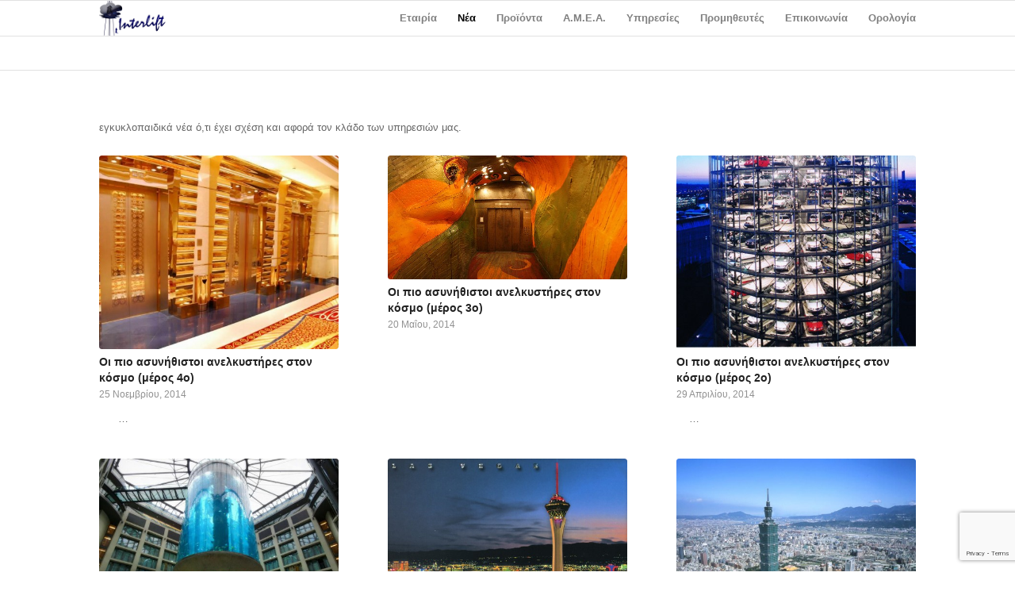

--- FILE ---
content_type: text/html; charset=UTF-8
request_url: https://interlift.gr/%CE%B5%CE%B3%CE%BA%CF%85%CE%BA%CE%BB%CE%BF%CF%80%CE%B1%CE%B9%CE%B4%CE%B9%CE%BA%CE%AC
body_size: 14839
content:
<!DOCTYPE html>
<html lang="el" class="html_stretched responsive av-preloader-disabled av-default-lightbox  html_header_top html_logo_left html_main_nav_header html_menu_right html_slim html_header_sticky html_header_shrinking html_mobile_menu_phone html_disabled html_header_searchicon_disabled html_content_align_center html_header_unstick_top_disabled html_header_stretch_disabled html_entry_id_1261 av-no-preview ">
<head>
<meta charset="UTF-8" />
<!-- mobile setting -->
<meta name="viewport" content="width=device-width, initial-scale=1, maximum-scale=1">
<!-- Scripts/CSS and wp_head hook -->
<meta name='robots' content='index, follow, max-image-preview:large, max-snippet:-1, max-video-preview:-1' />
<!-- This site is optimized with the Yoast SEO plugin v19.10 - https://yoast.com/wordpress/plugins/seo/ -->
<title>-interlift ανελκυστήρες</title>
<meta name="description" content="Ανελκυστήρες,συντηρήσεις ανελκυστήρων-επισκευές" />
<link rel="canonical" href="https://interlift.gr/εγκυκλοπαιδικά" />
<meta property="og:locale" content="el_GR" />
<meta property="og:type" content="article" />
<meta property="og:title" content="-interlift ανελκυστήρες" />
<meta property="og:description" content="Ανελκυστήρες,συντηρήσεις ανελκυστήρων-επισκευές" />
<meta property="og:url" content="https://interlift.gr/εγκυκλοπαιδικά" />
<meta property="og:site_name" content="Ανελκυστήρες | Συντηρήσεις-Εγκαταστάσεις Ανελκυστήρων | interlift" />
<script type="application/ld+json" class="yoast-schema-graph">{"@context":"https://schema.org","@graph":[{"@type":"CollectionPage","@id":"https://interlift.gr/%ce%b5%ce%b3%ce%ba%cf%85%ce%ba%ce%bb%ce%bf%cf%80%ce%b1%ce%b9%ce%b4%ce%b9%ce%ba%ce%ac","url":"https://interlift.gr/%ce%b5%ce%b3%ce%ba%cf%85%ce%ba%ce%bb%ce%bf%cf%80%ce%b1%ce%b9%ce%b4%ce%b9%ce%ba%ce%ac","name":"-interlift ανελκυστήρες","isPartOf":{"@id":"https://interlift.gr/#website"},"primaryImageOfPage":{"@id":"https://interlift.gr/%ce%b5%ce%b3%ce%ba%cf%85%ce%ba%ce%bb%ce%bf%cf%80%ce%b1%ce%b9%ce%b4%ce%b9%ce%ba%ce%ac#primaryimage"},"image":{"@id":"https://interlift.gr/%ce%b5%ce%b3%ce%ba%cf%85%ce%ba%ce%bb%ce%bf%cf%80%ce%b1%ce%b9%ce%b4%ce%b9%ce%ba%ce%ac#primaryimage"},"thumbnailUrl":"https://interlift.gr/wp-content/uploads/2014/11/Burj_Al_Arab_Hotel_Elevators2_Secret_tourist_Mystery_tourist_Travel_review.jpg","description":"Ανελκυστήρες,συντηρήσεις ανελκυστήρων-επισκευές","breadcrumb":{"@id":"https://interlift.gr/%ce%b5%ce%b3%ce%ba%cf%85%ce%ba%ce%bb%ce%bf%cf%80%ce%b1%ce%b9%ce%b4%ce%b9%ce%ba%ce%ac#breadcrumb"},"inLanguage":"el"},{"@type":"ImageObject","inLanguage":"el","@id":"https://interlift.gr/%ce%b5%ce%b3%ce%ba%cf%85%ce%ba%ce%bb%ce%bf%cf%80%ce%b1%ce%b9%ce%b4%ce%b9%ce%ba%ce%ac#primaryimage","url":"https://interlift.gr/wp-content/uploads/2014/11/Burj_Al_Arab_Hotel_Elevators2_Secret_tourist_Mystery_tourist_Travel_review.jpg","contentUrl":"https://interlift.gr/wp-content/uploads/2014/11/Burj_Al_Arab_Hotel_Elevators2_Secret_tourist_Mystery_tourist_Travel_review.jpg","width":800,"height":537},{"@type":"BreadcrumbList","@id":"https://interlift.gr/%ce%b5%ce%b3%ce%ba%cf%85%ce%ba%ce%bb%ce%bf%cf%80%ce%b1%ce%b9%ce%b4%ce%b9%ce%ba%ce%ac#breadcrumb","itemListElement":[{"@type":"ListItem","position":1,"name":"Home","item":"https://interlift.gr/"},{"@type":"ListItem","position":2,"name":"Εγκυκλοπαιδικά νέα"}]},{"@type":"WebSite","@id":"https://interlift.gr/#website","url":"https://interlift.gr/","name":"Ανελκυστήρες | Συντηρήσεις-Εγκαταστάσεις Ανελκυστήρων | interlift","description":"Ανελκυστήρες-ασανσέρ-εγκαταστάσεις-συντηρήσεις","potentialAction":[{"@type":"SearchAction","target":{"@type":"EntryPoint","urlTemplate":"https://interlift.gr/?s={search_term_string}"},"query-input":"required name=search_term_string"}],"inLanguage":"el"}]}</script>
<!-- / Yoast SEO plugin. -->
<!-- <link rel='stylesheet' id='wp-block-library-css' href='https://interlift.gr/wp-includes/css/dist/block-library/style.min.css' type='text/css' media='all' /> -->
<!-- <link rel='stylesheet' id='classic-theme-styles-css' href='https://interlift.gr/wp-includes/css/classic-themes.min.css' type='text/css' media='all' /> -->
<link rel="stylesheet" type="text/css" href="//interlift.gr/wp-content/cache/wpfc-minified/jnig3mg9/ha4fo.css" media="all"/>
<style id='global-styles-inline-css' type='text/css'>
body{--wp--preset--color--black: #000000;--wp--preset--color--cyan-bluish-gray: #abb8c3;--wp--preset--color--white: #ffffff;--wp--preset--color--pale-pink: #f78da7;--wp--preset--color--vivid-red: #cf2e2e;--wp--preset--color--luminous-vivid-orange: #ff6900;--wp--preset--color--luminous-vivid-amber: #fcb900;--wp--preset--color--light-green-cyan: #7bdcb5;--wp--preset--color--vivid-green-cyan: #00d084;--wp--preset--color--pale-cyan-blue: #8ed1fc;--wp--preset--color--vivid-cyan-blue: #0693e3;--wp--preset--color--vivid-purple: #9b51e0;--wp--preset--gradient--vivid-cyan-blue-to-vivid-purple: linear-gradient(135deg,rgba(6,147,227,1) 0%,rgb(155,81,224) 100%);--wp--preset--gradient--light-green-cyan-to-vivid-green-cyan: linear-gradient(135deg,rgb(122,220,180) 0%,rgb(0,208,130) 100%);--wp--preset--gradient--luminous-vivid-amber-to-luminous-vivid-orange: linear-gradient(135deg,rgba(252,185,0,1) 0%,rgba(255,105,0,1) 100%);--wp--preset--gradient--luminous-vivid-orange-to-vivid-red: linear-gradient(135deg,rgba(255,105,0,1) 0%,rgb(207,46,46) 100%);--wp--preset--gradient--very-light-gray-to-cyan-bluish-gray: linear-gradient(135deg,rgb(238,238,238) 0%,rgb(169,184,195) 100%);--wp--preset--gradient--cool-to-warm-spectrum: linear-gradient(135deg,rgb(74,234,220) 0%,rgb(151,120,209) 20%,rgb(207,42,186) 40%,rgb(238,44,130) 60%,rgb(251,105,98) 80%,rgb(254,248,76) 100%);--wp--preset--gradient--blush-light-purple: linear-gradient(135deg,rgb(255,206,236) 0%,rgb(152,150,240) 100%);--wp--preset--gradient--blush-bordeaux: linear-gradient(135deg,rgb(254,205,165) 0%,rgb(254,45,45) 50%,rgb(107,0,62) 100%);--wp--preset--gradient--luminous-dusk: linear-gradient(135deg,rgb(255,203,112) 0%,rgb(199,81,192) 50%,rgb(65,88,208) 100%);--wp--preset--gradient--pale-ocean: linear-gradient(135deg,rgb(255,245,203) 0%,rgb(182,227,212) 50%,rgb(51,167,181) 100%);--wp--preset--gradient--electric-grass: linear-gradient(135deg,rgb(202,248,128) 0%,rgb(113,206,126) 100%);--wp--preset--gradient--midnight: linear-gradient(135deg,rgb(2,3,129) 0%,rgb(40,116,252) 100%);--wp--preset--duotone--dark-grayscale: url('#wp-duotone-dark-grayscale');--wp--preset--duotone--grayscale: url('#wp-duotone-grayscale');--wp--preset--duotone--purple-yellow: url('#wp-duotone-purple-yellow');--wp--preset--duotone--blue-red: url('#wp-duotone-blue-red');--wp--preset--duotone--midnight: url('#wp-duotone-midnight');--wp--preset--duotone--magenta-yellow: url('#wp-duotone-magenta-yellow');--wp--preset--duotone--purple-green: url('#wp-duotone-purple-green');--wp--preset--duotone--blue-orange: url('#wp-duotone-blue-orange');--wp--preset--font-size--small: 13px;--wp--preset--font-size--medium: 20px;--wp--preset--font-size--large: 36px;--wp--preset--font-size--x-large: 42px;--wp--preset--spacing--20: 0.44rem;--wp--preset--spacing--30: 0.67rem;--wp--preset--spacing--40: 1rem;--wp--preset--spacing--50: 1.5rem;--wp--preset--spacing--60: 2.25rem;--wp--preset--spacing--70: 3.38rem;--wp--preset--spacing--80: 5.06rem;}:where(.is-layout-flex){gap: 0.5em;}body .is-layout-flow > .alignleft{float: left;margin-inline-start: 0;margin-inline-end: 2em;}body .is-layout-flow > .alignright{float: right;margin-inline-start: 2em;margin-inline-end: 0;}body .is-layout-flow > .aligncenter{margin-left: auto !important;margin-right: auto !important;}body .is-layout-constrained > .alignleft{float: left;margin-inline-start: 0;margin-inline-end: 2em;}body .is-layout-constrained > .alignright{float: right;margin-inline-start: 2em;margin-inline-end: 0;}body .is-layout-constrained > .aligncenter{margin-left: auto !important;margin-right: auto !important;}body .is-layout-constrained > :where(:not(.alignleft):not(.alignright):not(.alignfull)){max-width: var(--wp--style--global--content-size);margin-left: auto !important;margin-right: auto !important;}body .is-layout-constrained > .alignwide{max-width: var(--wp--style--global--wide-size);}body .is-layout-flex{display: flex;}body .is-layout-flex{flex-wrap: wrap;align-items: center;}body .is-layout-flex > *{margin: 0;}:where(.wp-block-columns.is-layout-flex){gap: 2em;}.has-black-color{color: var(--wp--preset--color--black) !important;}.has-cyan-bluish-gray-color{color: var(--wp--preset--color--cyan-bluish-gray) !important;}.has-white-color{color: var(--wp--preset--color--white) !important;}.has-pale-pink-color{color: var(--wp--preset--color--pale-pink) !important;}.has-vivid-red-color{color: var(--wp--preset--color--vivid-red) !important;}.has-luminous-vivid-orange-color{color: var(--wp--preset--color--luminous-vivid-orange) !important;}.has-luminous-vivid-amber-color{color: var(--wp--preset--color--luminous-vivid-amber) !important;}.has-light-green-cyan-color{color: var(--wp--preset--color--light-green-cyan) !important;}.has-vivid-green-cyan-color{color: var(--wp--preset--color--vivid-green-cyan) !important;}.has-pale-cyan-blue-color{color: var(--wp--preset--color--pale-cyan-blue) !important;}.has-vivid-cyan-blue-color{color: var(--wp--preset--color--vivid-cyan-blue) !important;}.has-vivid-purple-color{color: var(--wp--preset--color--vivid-purple) !important;}.has-black-background-color{background-color: var(--wp--preset--color--black) !important;}.has-cyan-bluish-gray-background-color{background-color: var(--wp--preset--color--cyan-bluish-gray) !important;}.has-white-background-color{background-color: var(--wp--preset--color--white) !important;}.has-pale-pink-background-color{background-color: var(--wp--preset--color--pale-pink) !important;}.has-vivid-red-background-color{background-color: var(--wp--preset--color--vivid-red) !important;}.has-luminous-vivid-orange-background-color{background-color: var(--wp--preset--color--luminous-vivid-orange) !important;}.has-luminous-vivid-amber-background-color{background-color: var(--wp--preset--color--luminous-vivid-amber) !important;}.has-light-green-cyan-background-color{background-color: var(--wp--preset--color--light-green-cyan) !important;}.has-vivid-green-cyan-background-color{background-color: var(--wp--preset--color--vivid-green-cyan) !important;}.has-pale-cyan-blue-background-color{background-color: var(--wp--preset--color--pale-cyan-blue) !important;}.has-vivid-cyan-blue-background-color{background-color: var(--wp--preset--color--vivid-cyan-blue) !important;}.has-vivid-purple-background-color{background-color: var(--wp--preset--color--vivid-purple) !important;}.has-black-border-color{border-color: var(--wp--preset--color--black) !important;}.has-cyan-bluish-gray-border-color{border-color: var(--wp--preset--color--cyan-bluish-gray) !important;}.has-white-border-color{border-color: var(--wp--preset--color--white) !important;}.has-pale-pink-border-color{border-color: var(--wp--preset--color--pale-pink) !important;}.has-vivid-red-border-color{border-color: var(--wp--preset--color--vivid-red) !important;}.has-luminous-vivid-orange-border-color{border-color: var(--wp--preset--color--luminous-vivid-orange) !important;}.has-luminous-vivid-amber-border-color{border-color: var(--wp--preset--color--luminous-vivid-amber) !important;}.has-light-green-cyan-border-color{border-color: var(--wp--preset--color--light-green-cyan) !important;}.has-vivid-green-cyan-border-color{border-color: var(--wp--preset--color--vivid-green-cyan) !important;}.has-pale-cyan-blue-border-color{border-color: var(--wp--preset--color--pale-cyan-blue) !important;}.has-vivid-cyan-blue-border-color{border-color: var(--wp--preset--color--vivid-cyan-blue) !important;}.has-vivid-purple-border-color{border-color: var(--wp--preset--color--vivid-purple) !important;}.has-vivid-cyan-blue-to-vivid-purple-gradient-background{background: var(--wp--preset--gradient--vivid-cyan-blue-to-vivid-purple) !important;}.has-light-green-cyan-to-vivid-green-cyan-gradient-background{background: var(--wp--preset--gradient--light-green-cyan-to-vivid-green-cyan) !important;}.has-luminous-vivid-amber-to-luminous-vivid-orange-gradient-background{background: var(--wp--preset--gradient--luminous-vivid-amber-to-luminous-vivid-orange) !important;}.has-luminous-vivid-orange-to-vivid-red-gradient-background{background: var(--wp--preset--gradient--luminous-vivid-orange-to-vivid-red) !important;}.has-very-light-gray-to-cyan-bluish-gray-gradient-background{background: var(--wp--preset--gradient--very-light-gray-to-cyan-bluish-gray) !important;}.has-cool-to-warm-spectrum-gradient-background{background: var(--wp--preset--gradient--cool-to-warm-spectrum) !important;}.has-blush-light-purple-gradient-background{background: var(--wp--preset--gradient--blush-light-purple) !important;}.has-blush-bordeaux-gradient-background{background: var(--wp--preset--gradient--blush-bordeaux) !important;}.has-luminous-dusk-gradient-background{background: var(--wp--preset--gradient--luminous-dusk) !important;}.has-pale-ocean-gradient-background{background: var(--wp--preset--gradient--pale-ocean) !important;}.has-electric-grass-gradient-background{background: var(--wp--preset--gradient--electric-grass) !important;}.has-midnight-gradient-background{background: var(--wp--preset--gradient--midnight) !important;}.has-small-font-size{font-size: var(--wp--preset--font-size--small) !important;}.has-medium-font-size{font-size: var(--wp--preset--font-size--medium) !important;}.has-large-font-size{font-size: var(--wp--preset--font-size--large) !important;}.has-x-large-font-size{font-size: var(--wp--preset--font-size--x-large) !important;}
.wp-block-navigation a:where(:not(.wp-element-button)){color: inherit;}
:where(.wp-block-columns.is-layout-flex){gap: 2em;}
.wp-block-pullquote{font-size: 1.5em;line-height: 1.6;}
</style>
<!-- <link rel='stylesheet' id='wp-glossary-css-css' href='https://interlift.gr/wp-content/plugins/wp-glossary/css/wp-glossary.css' type='text/css' media='all' /> -->
<!-- <link rel='stylesheet' id='wp-glossary-qtip-css-css' href='https://interlift.gr/wp-content/plugins/wp-glossary/ext/jquery.qtip.css' type='text/css' media='all' /> -->
<!-- <link rel='stylesheet' id='avia-grid-css' href='https://interlift.gr/wp-content/themes/enfold/css/grid.css' type='text/css' media='all' /> -->
<!-- <link rel='stylesheet' id='avia-base-css' href='https://interlift.gr/wp-content/themes/enfold/css/base.css' type='text/css' media='all' /> -->
<!-- <link rel='stylesheet' id='avia-layout-css' href='https://interlift.gr/wp-content/themes/enfold/css/layout.css' type='text/css' media='all' /> -->
<!-- <link rel='stylesheet' id='avia-scs-css' href='https://interlift.gr/wp-content/themes/enfold/css/shortcodes.css' type='text/css' media='all' /> -->
<link rel="stylesheet" type="text/css" href="//interlift.gr/wp-content/cache/wpfc-minified/g0cvpylp/ha4fd.css" media="all"/>
<!-- <link rel='stylesheet' id='avia-popup-css-css' href='https://interlift.gr/wp-content/themes/enfold/js/aviapopup/magnific-popup.css' type='text/css' media='screen' /> -->
<!-- <link rel='stylesheet' id='avia-media-css' href='https://interlift.gr/wp-content/themes/enfold/js/mediaelement/skin-1/mediaelementplayer.css' type='text/css' media='screen' /> -->
<link rel="stylesheet" type="text/css" href="//interlift.gr/wp-content/cache/wpfc-minified/99ga8bgm/ha4fd.css" media="screen"/>
<!-- <link rel='stylesheet' id='avia-print-css' href='https://interlift.gr/wp-content/themes/enfold/css/print.css' type='text/css' media='print' /> -->
<link rel="stylesheet" type="text/css" href="//interlift.gr/wp-content/cache/wpfc-minified/ql26uyi/ha4fd.css" media="print"/>
<!-- <link rel='stylesheet' id='avia-dynamic-css' href='https://interlift.gr/wp-content/uploads/dynamic_avia/enfold.css' type='text/css' media='all' /> -->
<!-- <link rel='stylesheet' id='avia-custom-css' href='https://interlift.gr/wp-content/themes/enfold/css/custom.css' type='text/css' media='all' /> -->
<link rel="stylesheet" type="text/css" href="//interlift.gr/wp-content/cache/wpfc-minified/8u6sk86c/ha4fd.css" media="all"/>
<script src='//interlift.gr/wp-content/cache/wpfc-minified/964p21wn/ha4fo.js' type="text/javascript"></script>
<!-- <script type='text/javascript' src='https://interlift.gr/wp-includes/js/jquery/jquery.min.js' id='jquery-core-js'></script> -->
<!-- <script type='text/javascript' src='https://interlift.gr/wp-includes/js/jquery/jquery-migrate.min.js' id='jquery-migrate-js'></script> -->
<!-- <script type='text/javascript' src='https://interlift.gr/wp-content/themes/enfold/js/avia-compat.js' id='avia-compat-js'></script> -->
<link rel="https://api.w.org/" href="https://interlift.gr/wp-json/" /><link rel="alternate" type="application/json" href="https://interlift.gr/wp-json/wp/v2/categories/4" /><link rel="profile" href="https://gmpg.org/xfn/11" />
<link rel="alternate" type="application/rss+xml" title="Ανελκυστήρες | Συντηρήσεις-Εγκαταστάσεις Ανελκυστήρων | interlift RSS2 Feed" href="https://interlift.gr/feed" />
<link rel="pingback" href="https://interlift.gr/xmlrpc.php" />
<!--[if lt IE 9]><script src="https://interlift.gr/wp-content/themes/enfold/js/html5shiv.js"></script><![endif]-->
<link rel="icon" href="https://interlift.gr/wp-content/uploads/2013/06/interliftfavico.png" type="image/png">
<!--
Debugging Info for Theme support: 
Theme: Enfold
Version: 4.0.7
Installed: enfold
AviaFramework Version: 4.6
AviaBuilder Version: 0.9.5
ML:384-PU:59-PLA:12
WP:6.1.9
Updates: enabled
-->
<style type='text/css'>
@font-face {font-family: 'entypo-fontello'; font-weight: normal; font-style: normal;
src: url('https://interlift.gr/wp-content/themes/enfold/config-templatebuilder/avia-template-builder/assets/fonts/entypo-fontello.eot?v=3');
src: url('https://interlift.gr/wp-content/themes/enfold/config-templatebuilder/avia-template-builder/assets/fonts/entypo-fontello.eot?v=3#iefix') format('embedded-opentype'), 
url('https://interlift.gr/wp-content/themes/enfold/config-templatebuilder/avia-template-builder/assets/fonts/entypo-fontello.woff?v=3') format('woff'), 
url('https://interlift.gr/wp-content/themes/enfold/config-templatebuilder/avia-template-builder/assets/fonts/entypo-fontello.ttf?v=3') format('truetype'), 
url('https://interlift.gr/wp-content/themes/enfold/config-templatebuilder/avia-template-builder/assets/fonts/entypo-fontello.svg?v=3#entypo-fontello') format('svg');
} #top .avia-font-entypo-fontello, body .avia-font-entypo-fontello, html body [data-av_iconfont='entypo-fontello']:before{ font-family: 'entypo-fontello'; }
</style><script>
(function(i,s,o,g,r,a,m){i['GoogleAnalyticsObject']=r;i[r]=i[r]||function(){
(i[r].q=i[r].q||[]).push(arguments)},i[r].l=1*new Date();a=s.createElement(o),
m=s.getElementsByTagName(o)[0];a.async=1;a.src=g;m.parentNode.insertBefore(a,m)
})(window,document,'script','//www.google-analytics.com/analytics.js','ga');
ga('create', 'UA-45005095-1', 'interlift.gr');
ga('send', 'pageview');
</script>
</head>
<body data-rsssl=1 id="top" class="archive category category-4 stretched arial-websave _arial " itemscope="itemscope" itemtype="https://schema.org/WebPage" >
<div id='wrap_all'>
<header id='header' class='all_colors header_color light_bg_color  av_header_top av_logo_left av_main_nav_header av_menu_right av_slim av_header_sticky av_header_shrinking av_header_stretch_disabled av_mobile_menu_phone av_header_searchicon_disabled av_header_unstick_top_disabled av_bottom_nav_disabled  av_header_border_disabled'  role="banner" itemscope="itemscope" itemtype="https://schema.org/WPHeader" >
<a id="advanced_menu_toggle" href="#" aria-hidden='true' data-av_icon='' data-av_iconfont='entypo-fontello'></a><a id="advanced_menu_hide" href="#" 	aria-hidden='true' data-av_icon='' data-av_iconfont='entypo-fontello'></a>		<div  id='header_main' class='container_wrap container_wrap_logo'>
<div class='container av-logo-container'><div class='inner-container'><span class='logo'><a href='https://interlift.gr/'><img height='100' width='300' src='https://interlift.gr/wp-content/uploads/2013/06/interlift-logo1.png' alt='Ανελκυστήρες | Συντηρήσεις-Εγκαταστάσεις Ανελκυστήρων | interlift' /></a></span><nav class='main_menu' data-selectname='Select a page'  role="navigation" itemscope="itemscope" itemtype="https://schema.org/SiteNavigationElement" ><div class="avia-menu av-main-nav-wrap"><ul id="avia-menu" class="menu av-main-nav"><li id="menu-item-103" class="menu-item menu-item-type-custom menu-item-object-custom menu-item-has-children menu-item-top-level menu-item-top-level-1"><a href="#" itemprop="url"><span class="avia-bullet"></span><span class="avia-menu-text">Εταιρία</span><span class="avia-menu-fx"><span class="avia-arrow-wrap"><span class="avia-arrow"></span></span></span></a>
<ul class="sub-menu">
<li id="menu-item-107" class="menu-item menu-item-type-post_type menu-item-object-page"><a title="colum" href="https://interlift.gr/%ce%b9%cf%83%cf%84%ce%bf%cf%81%ce%b9%ce%ba%cf%8c-%ce%b1%ce%bd%ce%b5%ce%bb%ce%ba%cf%85%cf%83%cf%84%ce%ae%cf%81%ce%b5%cf%82-%ce%b3-%ce%ba%ce%b1%cf%81%cf%8d%cf%80%ce%b7-%cf%85%ce%b9%ce%bf%ce%af-%ce%bf" itemprop="url"><span class="avia-bullet"></span><span class="avia-menu-text">Ιστορικό</span></a></li>
<li id="menu-item-686" class="menu-item menu-item-type-post_type menu-item-object-page"><a href="https://interlift.gr/%ce%b5%cf%84%ce%b1%ce%b9%cf%81%ce%b9%ce%ba%cf%8c-%cf%8c%cf%81%ce%b1%ce%bc%ce%b1-%ce%b1%ce%be%ce%af%ce%b5%cf%82" itemprop="url"><span class="avia-bullet"></span><span class="avia-menu-text">Εταιρικό Όραμα-Αξίες</span></a></li>
<li id="menu-item-685" class="menu-item menu-item-type-post_type menu-item-object-page"><a href="https://interlift.gr/%ce%b1%ce%bd%ce%b8%cf%81%cf%8e%cf%80%ce%b9%ce%bd%ce%bf-%ce%b4%cf%85%ce%bd%ce%b1%ce%bc%ce%b9%ce%ba%cf%8c" itemprop="url"><span class="avia-bullet"></span><span class="avia-menu-text">Ανθρώπινο δυναμικό</span></a></li>
<li id="menu-item-106" class="menu-item menu-item-type-post_type menu-item-object-page"><a href="https://interlift.gr/%cf%80%ce%b9%cf%83%cf%84%ce%bf%cf%80%ce%bf%ce%b9%ce%b7%cf%84%ce%b9%ce%ba%ce%ac" itemprop="url"><span class="avia-bullet"></span><span class="avia-menu-text">Πιστοποιητικά</span></a></li>
<li id="menu-item-649" class="menu-item menu-item-type-post_type menu-item-object-page"><a href="https://interlift.gr/%cf%87%ce%b1%cf%81%ce%b1%ce%ba%cf%84%ce%b7%cf%81%ce%b9%cf%83%cf%84%ce%b9%ce%ba%ce%ac-%ce%ad%cf%81%ce%b3%ce%b1" itemprop="url"><span class="avia-bullet"></span><span class="avia-menu-text">Χαρακτηριστικά Έργα</span></a></li>
</ul>
</li>
<li id="menu-item-67" class="menu-item menu-item-type-post_type menu-item-object-page current_page_parent current-menu-ancestor current-menu-parent current_page_ancestor menu-item-has-children menu-item-top-level menu-item-top-level-2"><a href="https://interlift.gr/interlift-news" itemprop="url"><span class="avia-bullet"></span><span class="avia-menu-text">Νέα</span><span class="avia-menu-fx"><span class="avia-arrow-wrap"><span class="avia-arrow"></span></span></span></a>
<ul class="sub-menu">
<li id="menu-item-1072" class="menu-item menu-item-type-taxonomy menu-item-object-category current-menu-item"><a href="https://interlift.gr/%ce%b5%ce%b3%ce%ba%cf%85%ce%ba%ce%bb%ce%bf%cf%80%ce%b1%ce%b9%ce%b4%ce%b9%ce%ba%ce%ac" itemprop="url"><span class="avia-bullet"></span><span class="avia-menu-text">Εγκυκλοπαιδικά νέα</span></a></li>
<li id="menu-item-1073" class="menu-item menu-item-type-taxonomy menu-item-object-category"><a href="https://interlift.gr/%cf%84%ce%b1-%ce%bd%ce%ad%ce%b1-%ce%bc%ce%b1%cf%82" itemprop="url"><span class="avia-bullet"></span><span class="avia-menu-text">Νέα της interlift Γεωργίου Καρύπη ΥΙΟΙ Ο.Ε.</span></a></li>
</ul>
</li>
<li id="menu-item-69" class="menu-item menu-item-type-post_type menu-item-object-page menu-item-has-children menu-item-mega-parent  menu-item-top-level menu-item-top-level-3"><a href="https://interlift.gr/%cf%80%cf%81%ce%bf%cf%8a%cf%8c%ce%bd%cf%84%ce%b1" itemprop="url"><span class="avia-bullet"></span><span class="avia-menu-text">Προϊόντα</span><span class="avia-menu-fx"><span class="avia-arrow-wrap"><span class="avia-arrow"></span></span></span></a>
<div class='avia_mega_div avia_mega3 nine units'>
<ul class="sub-menu">
<li id="menu-item-90" class="menu-item menu-item-type-custom menu-item-object-custom menu-item-has-children avia_mega_menu_columns_3 three units  avia_mega_menu_columns_first"><span class='mega_menu_title heading-color av-special-font'>Ανελκυστήρες</span>
<ul class="sub-menu">
<li id="menu-item-82" class="menu-item menu-item-type-post_type menu-item-object-page"><a href="https://interlift.gr/%cf%80%ce%b1%ce%bd%ce%bf%cf%81%ce%b1%ce%bc%ce%b9%ce%ba%ce%bf%ce%af-%ce%b1%ce%bd%ce%b5%ce%bb%ce%ba%cf%85%cf%83%cf%84%ce%ae%cf%81%ce%b5%cf%82" itemprop="url"><span class="avia-bullet"></span><span class="avia-menu-text">Πανοραμικοί ανελκυστήρες</span></a></li>
<li id="menu-item-83" class="menu-item menu-item-type-post_type menu-item-object-page"><a href="https://interlift.gr/%ce%bc%ce%b7%cf%87%ce%b1%ce%bd%ce%b9%ce%ba%ce%bf%ce%af-%ce%b1%ce%bd%ce%b5%ce%bb%ce%ba%cf%85%cf%83%cf%84%ce%ae%cf%81%ce%b5%cf%82" itemprop="url"><span class="avia-bullet"></span><span class="avia-menu-text">Μηχανικοί</span></a></li>
<li id="menu-item-84" class="menu-item menu-item-type-post_type menu-item-object-page"><a href="https://interlift.gr/%cf%85%ce%b4%cf%81%ce%b1%cf%85%ce%bb%ce%b9%ce%ba%ce%bf%ce%af-%ce%b1%ce%bd%ce%b5%ce%bb%ce%ba%cf%85%cf%83%cf%84%ce%ae%cf%81%ce%b5%cf%82" itemprop="url"><span class="avia-bullet"></span><span class="avia-menu-text">Υδραυλικοί</span></a></li>
<li id="menu-item-93" class="menu-item menu-item-type-post_type menu-item-object-page"><a href="https://interlift.gr/mrl%cf%87%cf%89%cf%81%ce%af%cf%82-%ce%bc%ce%b7%cf%87%ce%b1%ce%bd%ce%bf%cf%83%cf%84%ce%ac%cf%83%ce%b9%ce%bf-%ce%b1%ce%bd%ce%b5%ce%bb%ce%ba%cf%85%cf%83%cf%84%ce%ae%cf%81%ce%b5%cf%82" itemprop="url"><span class="avia-bullet"></span><span class="avia-menu-text">Χωρίς μηχανοστάσιο (MRL)</span></a></li>
<li id="menu-item-91" class="menu-item menu-item-type-post_type menu-item-object-page"><a href="https://interlift.gr/%ce%b1%ce%bd%ce%b5%ce%bb%ce%ba%cf%85%cf%83%cf%84%ce%ae%cf%81%ce%b5%cf%82-%cf%87%cf%89%cf%81%ce%af%cf%82-%cf%86%cf%81%ce%b5%ce%ac%cf%84%ce%b9%ce%bf" itemprop="url"><span class="avia-bullet"></span><span class="avia-menu-text">Χωρίς φρεάτιο</span></a></li>
<li id="menu-item-220" class="menu-item menu-item-type-post_type menu-item-object-page"><a href="https://interlift.gr/%cf%85%cf%80%ce%bf%cf%83%cf%85%cf%83%cf%84%ce%ae%ce%bc%ce%b1%cf%84%ce%b1-%ce%b1%ce%bd%ce%b5%ce%bb%ce%ba%cf%85%cf%83%cf%84%ce%ae%cf%81%cf%89%ce%bd-%ce%b8%ce%ac%ce%bb%ce%b1%ce%bc%ce%bf%ce%b9%cf%80" itemprop="url"><span class="avia-bullet"></span><span class="avia-menu-text">Υποσυστήματα ανελκυστήρων : θάλαμοι,πόρτες,κομβιοδόχοι</span></a></li>
</ul>
</li>
<li id="menu-item-94" class="menu-item menu-item-type-custom menu-item-object-custom menu-item-has-children avia_mega_menu_columns_3 three units "><span class='mega_menu_title heading-color av-special-font'>Ειδικές Κατασκευές</span>
<ul class="sub-menu">
<li id="menu-item-98" class="menu-item menu-item-type-post_type menu-item-object-page"><a href="https://interlift.gr/%ce%ba%cf%85%ce%bb%ce%b9%cf%8c%ce%bc%ce%b5%ce%bd%ce%b5%cf%82-%cf%83%ce%ba%ce%ac%ce%bb%ce%b5%cf%82" itemprop="url"><span class="avia-bullet"></span><span class="avia-menu-text">Κυλιόμενες Σκάλες-Διάδρομοι</span></a></li>
<li id="menu-item-95" class="menu-item menu-item-type-post_type menu-item-object-page"><a href="https://interlift.gr/%ce%b1%ce%bd%cf%84%ce%b9%cf%83%ce%b5%ce%b9%cf%83%ce%bc%ce%b9%ce%ba%ce%bf%ce%af" itemprop="url"><span class="avia-bullet"></span><span class="avia-menu-text">Αντισεισμικοί  Ανελκυστήρες</span></a></li>
</ul>
</li>
<li id="menu-item-674" class="menu-item menu-item-type-custom menu-item-object-custom menu-item-has-children avia_mega_menu_columns_3 three units avia_mega_menu_columns_last"><span class='mega_menu_title heading-color av-special-font'>Αναβατόρια Φορτίων</span>
<ul class="sub-menu">
<li id="menu-item-225" class="menu-item menu-item-type-post_type menu-item-object-page"><a href="https://interlift.gr/compact-%cf%80%ce%bb%ce%b1%cf%84%cf%86%cf%8c%cf%81%ce%bc%ce%b1-%cf%80%ce%bf%cf%85-%cf%80%cf%81%ce%bf%ce%bf%cf%81%ce%af%ce%b6%ce%b5%cf%84%ce%b1%ce%b9-%cf%83%ce%b5-%ce%b2%ce%b9%ce%bf%ce%bc%ce%b7%cf%87" itemprop="url"><span class="avia-bullet"></span><span class="avia-menu-text"><strong>Compact</strong> (Πλατφόρμα που προορίζεται σε βιομηχανικούς χώρους)</span></a></li>
<li id="menu-item-227" class="menu-item menu-item-type-post_type menu-item-object-page"><a href="https://interlift.gr/%ce%b1%ce%bd%ce%b1%ce%b2%ce%b1%cf%84%cf%8c%cf%81%ce%b9%ce%b1-%cf%86%ce%bf%cf%81%cf%84%ce%af%cf%89%ce%bd" itemprop="url"><span class="avia-bullet"></span><span class="avia-menu-text">Υδραυλικά συστήματα στάθμευσης  (αυτοκινήτων)</span></a></li>
</ul>
</li>
</ul>
</div>
</li>
<li id="menu-item-186" class="menu-item menu-item-type-custom menu-item-object-custom menu-item-has-children menu-item-mega-parent  menu-item-top-level menu-item-top-level-4"><a href="#" itemprop="url"><span class="avia-bullet"></span><span class="avia-menu-text">Α.Μ.Ε.Α.</span><span class="avia-menu-fx"><span class="avia-arrow-wrap"><span class="avia-arrow"></span></span></span></a>
<div class='avia_mega_div avia_mega1 three units'>
<ul class="sub-menu">
<li id="menu-item-187" class="menu-item menu-item-type-custom menu-item-object-custom menu-item-has-children avia_mega_menu_columns_1 three units avia_mega_menu_columns_last avia_mega_menu_columns_first"><span class='mega_menu_title heading-color av-special-font'>Ανυψωτικά Συστήματα για ΑΜΕΑ</span>
<ul class="sub-menu">
<li id="menu-item-193" class="menu-item menu-item-type-post_type menu-item-object-page"><a href="https://interlift.gr/%cf%83%cf%8d%cf%83%cf%84%ce%b7%ce%bc%ce%b1-%ce%b1%ce%bd%cf%8d%cf%88%cf%89%cf%83%ce%b7%cf%82-%ce%b1%ce%bc%ce%b1%ce%be%ce%b9%ce%b4%ce%af%ce%bf%cf%85-%cf%80%ce%bb%ce%b1%cf%84%cf%86%cf%8c%cf%81%ce%bc" itemprop="url"><span class="avia-bullet"></span><span class="avia-menu-text">Σύστημα Ανύψωσης Αμαξιδίου / Πλατφόρμα Α.Μ.Ε.Α</span></a></li>
<li id="menu-item-192" class="menu-item menu-item-type-post_type menu-item-object-page"><a href="https://interlift.gr/%cf%83%cf%8d%cf%83%cf%84%ce%b7%ce%bc%ce%b1-%ce%b1%ce%bd%cf%8d%cf%88%cf%89%cf%83%ce%b7%cf%82-%ce%bc%ce%b5-%ce%ba%ce%ac%ce%b8%ce%b9%cf%83%ce%bc%ce%b1-%ce%b1%cf%83%ce%b1%ce%bd%cf%83%ce%ad%cf%81-%ce%ba" itemprop="url"><span class="avia-bullet"></span><span class="avia-menu-text">Σύστημα Ανύψωσης με κάθισμα   <strong>(ασανσέρ καθίσματος) </strong></span></a></li>
<li id="menu-item-191" class="menu-item menu-item-type-post_type menu-item-object-page"><a href="https://interlift.gr/%ce%b1%ce%bc%ce%b5%ce%b1-%cf%83%cf%8d%cf%83%cf%84%ce%b7%ce%bc%ce%b1-%ce%ba%ce%b1%cf%84%ce%b1%ce%ba%cf%8c%cf%81%cf%85%cf%86%ce%b7%cf%82-%ce%b1%ce%bd%cf%8d%cf%88%cf%89%cf%83%ce%b7%cf%82" itemprop="url"><span class="avia-bullet"></span><span class="avia-menu-text">Σύστημα κατακόρυφης ανύψωσης</span></a></li>
</ul>
</li>
</ul>
</div>
</li>
<li id="menu-item-549" class="menu-item menu-item-type-custom menu-item-object-custom menu-item-has-children menu-item-mega-parent  menu-item-top-level menu-item-top-level-5"><a itemprop="url"><span class="avia-bullet"></span><span class="avia-menu-text">Υπηρεσίες</span><span class="avia-menu-fx"><span class="avia-arrow-wrap"><span class="avia-arrow"></span></span></span></a>
<div class='avia_mega_div avia_mega6 twelve units'>
<ul class="sub-menu">
<li id="menu-item-555" class="menu-item menu-item-type-post_type menu-item-object-page avia_mega_menu_columns_6 three units  avia_mega_menu_columns_first"><span class='mega_menu_title heading-color av-special-font'><a href='https://interlift.gr/%ce%b5%ce%b3%ce%ba%ce%b1%cf%84%ce%ac%cf%83%cf%84%ce%b1%cf%83%ce%b7-%ce%b1%ce%bd%ce%b5%ce%bb%ce%ba%cf%85%cf%83%cf%84%ce%ae%cf%81%cf%89%ce%bd'>Εγκατάσταση-Τοποθέτηση  ανελκυστήρων</a></span></li>
<li id="menu-item-554" class="menu-item menu-item-type-post_type menu-item-object-page avia_mega_menu_columns_6 three units "><span class='mega_menu_title heading-color av-special-font'><a href='https://interlift.gr/%cf%83%cf%85%ce%bd%cf%84%ce%ae%cf%81%ce%b7%cf%83%ce%b7-%ce%b5%cf%80%ce%af%ce%b2%ce%bb%ce%b5%cf%88%ce%b7-%ce%b1%ce%bd%ce%b5%ce%bb%ce%ba%cf%85%cf%83%cf%84%ce%ae%cf%81%cf%89%ce%bd'>Συντήρηση-Επίβλεψη ανελκυστήρων</a></span></li>
<li id="menu-item-553" class="menu-item menu-item-type-post_type menu-item-object-page avia_mega_menu_columns_6 three units "><span class='mega_menu_title heading-color av-special-font'><a href='https://interlift.gr/%ce%b5%cf%80%ce%b9%cf%83%ce%ba%ce%b5%cf%85%ce%ae-%ce%b1%ce%bd%ce%b5%ce%bb%ce%ba%cf%85%cf%83%cf%84%ce%ae%cf%81%cf%89%ce%bd'>Επισκευή ανελκυστήρων</a></span></li>
<li id="menu-item-552" class="menu-item menu-item-type-post_type menu-item-object-page avia_mega_menu_columns_6 three units "><span class='mega_menu_title heading-color av-special-font'><a href='https://interlift.gr/%ce%b1%ce%bd%ce%b1%ce%ba%ce%b1%ce%af%ce%bd%ce%b9%cf%83%ce%b7-%ce%b1%ce%bd%ce%b5%ce%bb%ce%ba%cf%85%cf%83%cf%84%ce%ae%cf%81%cf%89%ce%bd'>Ανακαίνιση ανελκυστήρων</a></span></li>
<li id="menu-item-551" class="menu-item menu-item-type-post_type menu-item-object-page avia_mega_menu_columns_6 three units "><span class='mega_menu_title heading-color av-special-font'><a href='https://interlift.gr/%ce%bc%ce%b5%ce%bb%ce%ad%cf%84%ce%b7-%ce%b1%ce%bd%ce%b5%ce%bb%ce%ba%cf%85%cf%83%cf%84%ce%ae%cf%81%cf%89%ce%bd'>Μελέτη ανελκυστήρων</a></span></li>
<li id="menu-item-550" class="menu-item menu-item-type-post_type menu-item-object-page avia_mega_menu_columns_6 three units avia_mega_menu_columns_last"><span class='mega_menu_title heading-color av-special-font'><a href='https://interlift.gr/%cf%80%ce%b9%cf%83%cf%84%ce%bf%cf%80%ce%bf%ce%af%ce%b7%cf%83%ce%b7-%ce%b1%ce%bd%ce%b5%ce%bb%ce%ba%cf%85%cf%83%cf%84%ce%ae%cf%81%cf%89%ce%bd'>Πιστοποίηση ανελκυστήρων</a></span></li>
</ul>
</div>
</li>
<li id="menu-item-70" class="menu-item menu-item-type-post_type menu-item-object-page menu-item-top-level menu-item-top-level-6"><a href="https://interlift.gr/%cf%80%cf%81%ce%bf%ce%bc%ce%b7%ce%b8%ce%b5%cf%85%cf%84%ce%ad%cf%82" itemprop="url"><span class="avia-bullet"></span><span class="avia-menu-text">Προμηθευτές</span><span class="avia-menu-fx"><span class="avia-arrow-wrap"><span class="avia-arrow"></span></span></span></a></li>
<li id="menu-item-118" class="menu-item menu-item-type-post_type menu-item-object-page menu-item-top-level menu-item-top-level-7"><a href="https://interlift.gr/%ce%b5%cf%80%ce%b9%ce%ba%ce%bf%ce%b9%ce%bd%cf%89%ce%bd%ce%ae%cf%83%cf%84%ce%b5-%ce%bc%ce%b1%ce%b6%ce%af-%ce%bc%ce%b1%cf%82" itemprop="url"><span class="avia-bullet"></span><span class="avia-menu-text">Επικοινωνία</span><span class="avia-menu-fx"><span class="avia-arrow-wrap"><span class="avia-arrow"></span></span></span></a></li>
<li id="menu-item-241" class="menu-item menu-item-type-post_type menu-item-object-page menu-item-has-children menu-item-top-level menu-item-top-level-8"><a href="https://interlift.gr/%ce%b2%ce%b9%ce%b2%ce%bb%ce%b9%ce%bf%ce%b8%ce%ae%ce%ba%ce%b7-2" itemprop="url"><span class="avia-bullet"></span><span class="avia-menu-text">Ορολογία</span><span class="avia-menu-fx"><span class="avia-arrow-wrap"><span class="avia-arrow"></span></span></span></a>
<ul class="sub-menu">
<li id="menu-item-253" class="menu-item menu-item-type-post_type menu-item-object-page"><a href="https://interlift.gr/%ce%b7-%ce%b9%cf%83%cf%84%ce%bf%cf%81%ce%af%ce%b1-%cf%84%ce%bf%cf%85-%ce%b1%ce%bd%ce%b5%ce%bb%ce%ba%cf%85%cf%83%cf%84%ce%ae%cf%81%ce%b1" itemprop="url"><span class="avia-bullet"></span><span class="avia-menu-text">Η Ιστορία του  ανελκυστήρα</span></a></li>
<li id="menu-item-455" class="menu-item menu-item-type-post_type menu-item-object-page"><a href="https://interlift.gr/%ce%bb%ce%b5%ce%be%ce%b9%ce%ba%cf%8c-%ce%b1%ce%bd%ce%b5%ce%bb%ce%ba%cf%85%cf%83%cf%84%ce%ae%cf%81%ce%b1" itemprop="url"><span class="avia-bullet"></span><span class="avia-menu-text">Ανελκυστήρας Λεξιλόγιο &#8211; Ορισμοί</span></a></li>
<li id="menu-item-251" class="menu-item menu-item-type-post_type menu-item-object-page"><a href="https://interlift.gr/%cf%83%cf%85%cf%87%ce%bd%ce%ad%cf%82-%ce%b5%cf%81%cf%89%cf%84%ce%ae%cf%83%ce%b5%ce%b9%cf%82-f-a-q" itemprop="url"><span class="avia-bullet"></span><span class="avia-menu-text">Συχνές Ερωτήσεις &#8211; F.A.Q.</span></a></li>
<li id="menu-item-505" class="menu-item menu-item-type-post_type menu-item-object-page"><a href="https://interlift.gr/%ce%bd%ce%bf%ce%bc%ce%bf%ce%b8%ce%b5%cf%83%ce%af%ce%b1-%ce%b1%ce%bd%ce%b5%ce%bb%ce%ba%cf%85%cf%83%cf%84%ce%ae%cf%81%cf%89%ce%bd" itemprop="url"><span class="avia-bullet"></span><span class="avia-menu-text">Νομοθεσία Ανελκυστήρων</span></a></li>
</ul>
</li>
</ul></div></nav></div> </div> 
<!-- end container_wrap-->
</div>
<div class='header_bg'></div>
<!-- end header -->
</header>
<div id='main' class='all_colors' data-scroll-offset='88'>
<div class='container_wrap container_wrap_first main_color fullsize'>
<div class='container template-blog '>
<main class='content av-content-full alpha units'  role="main" itemprop="mainContentOfPage" itemscope="itemscope" itemtype="https://schema.org/Blog" >
<div class='category-term-description'><p>εγκυκλοπαιδικά νέα ό,τι έχει σχέση και αφορά τον κλάδο των υπηρεσιών μας. </p>
</div>                    
<div class='entry-content-wrapper'><div  data-autoplay=''  data-interval='5'  data-animation='fade'  data-show_slide_delay='90'  class='avia-content-slider avia-content-grid-active avia-content-slider1 avia-content-slider-odd avia-builder-el-no-sibling'  itemscope="itemscope" itemtype="https://schema.org/Blog" ><div class='avia-content-slider-inner'><div class='slide-entry-wrap'><article class='slide-entry flex_column  post-entry post-entry-1261 slide-entry-overview slide-loop-1 slide-parity-odd  av_one_third first real-thumbnail'  itemscope="itemscope" itemtype="https://schema.org/BlogPosting" itemprop="blogPost" ><a href='https://interlift.gr/%ce%b5%ce%b3%ce%ba%cf%85%ce%ba%ce%bb%ce%bf%cf%80%ce%b1%ce%b9%ce%b4%ce%b9%ce%ba%ce%ac/%ce%bf%ce%b9-%cf%80%ce%b9%ce%bf-%ce%b1%cf%83%cf%85%ce%bd%ce%ae%ce%b8%ce%b9%cf%83%cf%84%ce%bf%ce%b9-%ce%b1%ce%bd%ce%b5%ce%bb%ce%ba%cf%85%cf%83%cf%84%ce%ae%cf%81%ce%b5%cf%82-%cf%83%cf%84%ce%bf%ce%bd-2' data-rel='slide-1' class='slide-image' title=''><img width="495" height="400" src="https://interlift.gr/wp-content/uploads/2014/11/Burj_Al_Arab_Hotel_Elevators2_Secret_tourist_Mystery_tourist_Travel_review-495x400.jpg" class="attachment-portfolio size-portfolio wp-post-image" alt="" decoding="async" loading="lazy" /></a><div class='slide-content'><header class="entry-content-header"><h3 class='slide-entry-title entry-title'  itemprop="headline" ><a href='https://interlift.gr/%ce%b5%ce%b3%ce%ba%cf%85%ce%ba%ce%bb%ce%bf%cf%80%ce%b1%ce%b9%ce%b4%ce%b9%ce%ba%ce%ac/%ce%bf%ce%b9-%cf%80%ce%b9%ce%bf-%ce%b1%cf%83%cf%85%ce%bd%ce%ae%ce%b8%ce%b9%cf%83%cf%84%ce%bf%ce%b9-%ce%b1%ce%bd%ce%b5%ce%bb%ce%ba%cf%85%cf%83%cf%84%ce%ae%cf%81%ce%b5%cf%82-%cf%83%cf%84%ce%bf%ce%bd-2' title='Οι πιο ασυνήθιστοι ανελκυστήρες στον κόσμο (μέρος 4ο)'>Οι πιο ασυνήθιστοι ανελκυστήρες στον κόσμο (μέρος 4ο)</a></h3><span class="av-vertical-delimiter"></span></header><div class='slide-meta'><time class='slide-meta-time updated'  itemprop="datePublished" datetime="2014-11-25T20:31:59+00:00" >25 Νοεμβρίου, 2014</time></div><div class='slide-entry-excerpt entry-content'  itemprop="text" >
&nbsp;
&nbsp;
&nbsp;
…</div></div><footer class="entry-footer"></footer><span class='hidden'>
<span class='av-structured-data'  itemscope="itemscope" itemtype="https://schema.org/ImageObject"  itemprop='image'>
<span itemprop='url' >https://interlift.gr/wp-content/uploads/2014/11/Burj_Al_Arab_Hotel_Elevators2_Secret_tourist_Mystery_tourist_Travel_review.jpg</span>
<span itemprop='height' >537</span>
<span itemprop='width' >800</span>
</span><span class='av-structured-data'  itemprop="publisher" itemtype="https://schema.org/Organization" itemscope="itemscope" >
<span itemprop='name'>interlift</span>
<span itemprop='logo' itemscope itemtype='http://schema.org/ImageObject'>
<span itemprop='url'>https://interlift.gr/wp-content/uploads/2013/06/interlift-logo1.png</span>
</span>
</span><span class='av-structured-data'  itemprop="author" itemscope="itemscope" itemtype="https://schema.org/Person" ><span itemprop='name'>interlift</span></span><span class='av-structured-data'  itemprop="datePublished" datetime="2013-07-07T17:20:34+00:00" >2014-11-25 20:31:59</span><span class='av-structured-data'  itemprop="dateModified" itemtype="https://schema.org/dateModified" >2014-11-25 21:36:25</span><span class='av-structured-data'  itemprop="mainEntityOfPage" itemtype="https://schema.org/mainEntityOfPage" ><span itemprop='name'>Οι πιο ασυνήθιστοι ανελκυστήρες στον κόσμο (μέρος 4ο)</span></span></span></article><article class='slide-entry flex_column  post-entry post-entry-1235 slide-entry-overview slide-loop-2 slide-parity-even  av_one_third  real-thumbnail'  itemscope="itemscope" itemtype="https://schema.org/BlogPosting" itemprop="blogPost" ><a href='https://interlift.gr/%ce%b5%ce%b3%ce%ba%cf%85%ce%ba%ce%bb%ce%bf%cf%80%ce%b1%ce%b9%ce%b4%ce%b9%ce%ba%ce%ac/%ce%bf%ce%b9-%cf%80%ce%b9%ce%bf-%ce%b1%cf%83%cf%85%ce%bd%ce%ae%ce%b8%ce%b9%cf%83%cf%84%ce%bf%ce%b9-%ce%b1%ce%bd%ce%b5%ce%bb%ce%ba%cf%85%cf%83%cf%84%ce%ae%cf%81%ce%b5%cf%82-%cf%83%cf%84%ce%bf%ce%bd' data-rel='slide-1' class='slide-image' title=''><img width="495" height="256" src="https://interlift.gr/wp-content/uploads/2014/05/elevator-1-495x256.jpg" class="attachment-portfolio size-portfolio wp-post-image" alt="" decoding="async" loading="lazy" /></a><div class='slide-content'><header class="entry-content-header"><h3 class='slide-entry-title entry-title'  itemprop="headline" ><a href='https://interlift.gr/%ce%b5%ce%b3%ce%ba%cf%85%ce%ba%ce%bb%ce%bf%cf%80%ce%b1%ce%b9%ce%b4%ce%b9%ce%ba%ce%ac/%ce%bf%ce%b9-%cf%80%ce%b9%ce%bf-%ce%b1%cf%83%cf%85%ce%bd%ce%ae%ce%b8%ce%b9%cf%83%cf%84%ce%bf%ce%b9-%ce%b1%ce%bd%ce%b5%ce%bb%ce%ba%cf%85%cf%83%cf%84%ce%ae%cf%81%ce%b5%cf%82-%cf%83%cf%84%ce%bf%ce%bd' title='Οι πιο ασυνήθιστοι ανελκυστήρες στον κόσμο (μέρος 3ο) '>Οι πιο ασυνήθιστοι ανελκυστήρες στον κόσμο (μέρος 3ο) </a></h3><span class="av-vertical-delimiter"></span></header><div class='slide-meta'><time class='slide-meta-time updated'  itemprop="datePublished" datetime="2014-05-20T21:39:39+00:00" >20 Μαΐου, 2014</time></div><div class='slide-entry-excerpt entry-content'  itemprop="text" >
&nbsp;
&nbsp;</div></div><footer class="entry-footer"></footer><span class='hidden'>
<span class='av-structured-data'  itemscope="itemscope" itemtype="https://schema.org/ImageObject"  itemprop='image'>
<span itemprop='url' >https://interlift.gr/wp-content/uploads/2014/05/elevator-1.jpg</span>
<span itemprop='height' >256</span>
<span itemprop='width' >500</span>
</span><span class='av-structured-data'  itemprop="publisher" itemtype="https://schema.org/Organization" itemscope="itemscope" >
<span itemprop='name'>interlift</span>
<span itemprop='logo' itemscope itemtype='http://schema.org/ImageObject'>
<span itemprop='url'>https://interlift.gr/wp-content/uploads/2013/06/interlift-logo1.png</span>
</span>
</span><span class='av-structured-data'  itemprop="author" itemscope="itemscope" itemtype="https://schema.org/Person" ><span itemprop='name'>interlift</span></span><span class='av-structured-data'  itemprop="datePublished" datetime="2013-07-07T17:20:34+00:00" >2014-05-20 21:39:39</span><span class='av-structured-data'  itemprop="dateModified" itemtype="https://schema.org/dateModified" >2014-05-20 22:07:11</span><span class='av-structured-data'  itemprop="mainEntityOfPage" itemtype="https://schema.org/mainEntityOfPage" ><span itemprop='name'>Οι πιο ασυνήθιστοι ανελκυστήρες στον κόσμο (μέρος 3ο) </span></span></span></article><article class='slide-entry flex_column  post-entry post-entry-1165 slide-entry-overview slide-loop-3 slide-parity-odd  av_one_third  real-thumbnail'  itemscope="itemscope" itemtype="https://schema.org/BlogPosting" itemprop="blogPost" ><a href='https://interlift.gr/%ce%b5%ce%b3%ce%ba%cf%85%ce%ba%ce%bb%ce%bf%cf%80%ce%b1%ce%b9%ce%b4%ce%b9%ce%ba%ce%ac/%ce%bf%ce%b9-12-%cf%80%ce%b9%ce%bf-%ce%b1%cf%83%cf%85%ce%bd%ce%ae%ce%b8%ce%b9%cf%83%cf%84%ce%bf%ce%b9-%ce%b1%ce%bd%ce%b5%ce%bb%ce%ba%cf%85%cf%83%cf%84%ce%ae%cf%81%ce%b5%cf%82-%ce%bc%ce%ad%cf%81%ce%bf' data-rel='slide-1' class='slide-image' title=''><img width="495" height="400" src="https://interlift.gr/wp-content/uploads/2014/04/033093_Le_monde_de_Volkswagen-_Autostadt-495x400.jpg" class="attachment-portfolio size-portfolio wp-post-image" alt="" decoding="async" loading="lazy" /></a><div class='slide-content'><header class="entry-content-header"><h3 class='slide-entry-title entry-title'  itemprop="headline" ><a href='https://interlift.gr/%ce%b5%ce%b3%ce%ba%cf%85%ce%ba%ce%bb%ce%bf%cf%80%ce%b1%ce%b9%ce%b4%ce%b9%ce%ba%ce%ac/%ce%bf%ce%b9-12-%cf%80%ce%b9%ce%bf-%ce%b1%cf%83%cf%85%ce%bd%ce%ae%ce%b8%ce%b9%cf%83%cf%84%ce%bf%ce%b9-%ce%b1%ce%bd%ce%b5%ce%bb%ce%ba%cf%85%cf%83%cf%84%ce%ae%cf%81%ce%b5%cf%82-%ce%bc%ce%ad%cf%81%ce%bf' title='Οι πιο ασυνήθιστοι ανελκυστήρες στον κόσμο (μέρος 2ο) '>Οι πιο ασυνήθιστοι ανελκυστήρες στον κόσμο (μέρος 2ο) </a></h3><span class="av-vertical-delimiter"></span></header><div class='slide-meta'><time class='slide-meta-time updated'  itemprop="datePublished" datetime="2014-04-29T19:04:32+00:00" >29 Απριλίου, 2014</time></div><div class='slide-entry-excerpt entry-content'  itemprop="text" >
&nbsp;
&nbsp;
…</div></div><footer class="entry-footer"></footer><span class='hidden'>
<span class='av-structured-data'  itemscope="itemscope" itemtype="https://schema.org/ImageObject"  itemprop='image'>
<span itemprop='url' >https://interlift.gr/wp-content/uploads/2014/04/033093_Le_monde_de_Volkswagen-_Autostadt.jpg</span>
<span itemprop='height' >400</span>
<span itemprop='width' >639</span>
</span><span class='av-structured-data'  itemprop="publisher" itemtype="https://schema.org/Organization" itemscope="itemscope" >
<span itemprop='name'>interlift</span>
<span itemprop='logo' itemscope itemtype='http://schema.org/ImageObject'>
<span itemprop='url'>https://interlift.gr/wp-content/uploads/2013/06/interlift-logo1.png</span>
</span>
</span><span class='av-structured-data'  itemprop="author" itemscope="itemscope" itemtype="https://schema.org/Person" ><span itemprop='name'>interlift</span></span><span class='av-structured-data'  itemprop="datePublished" datetime="2013-07-07T17:20:34+00:00" >2014-04-29 19:04:32</span><span class='av-structured-data'  itemprop="dateModified" itemtype="https://schema.org/dateModified" >2014-05-20 22:08:44</span><span class='av-structured-data'  itemprop="mainEntityOfPage" itemtype="https://schema.org/mainEntityOfPage" ><span itemprop='name'>Οι πιο ασυνήθιστοι ανελκυστήρες στον κόσμο (μέρος 2ο) </span></span></span></article></div><div class='slide-entry-wrap'><article class='slide-entry flex_column  post-entry post-entry-1118 slide-entry-overview slide-loop-4 slide-parity-odd  av_one_third first real-thumbnail'  itemscope="itemscope" itemtype="https://schema.org/BlogPosting" itemprop="blogPost" ><a href='https://interlift.gr/%ce%b5%ce%b3%ce%ba%cf%85%ce%ba%ce%bb%ce%bf%cf%80%ce%b1%ce%b9%ce%b4%ce%b9%ce%ba%ce%ac/%ce%bf%ce%b9-12-%cf%80%ce%b9%ce%bf-%ce%b1%cf%83%cf%85%ce%bd%ce%ae%ce%b8%ce%b9%cf%83%cf%84%ce%bf%ce%b9-%ce%b1%ce%bd%ce%b5%ce%bb%ce%ba%cf%85%cf%83%cf%84%ce%ae%cf%81%ce%b5%cf%82' data-rel='slide-1' class='slide-image' title=''><img width="495" height="400" src="https://interlift.gr/wp-content/uploads/2014/01/interlift-anelkistires-2014a-3-495x400.jpg" class="attachment-portfolio size-portfolio wp-post-image" alt="" decoding="async" loading="lazy" /></a><div class='slide-content'><header class="entry-content-header"><h3 class='slide-entry-title entry-title'  itemprop="headline" ><a href='https://interlift.gr/%ce%b5%ce%b3%ce%ba%cf%85%ce%ba%ce%bb%ce%bf%cf%80%ce%b1%ce%b9%ce%b4%ce%b9%ce%ba%ce%ac/%ce%bf%ce%b9-12-%cf%80%ce%b9%ce%bf-%ce%b1%cf%83%cf%85%ce%bd%ce%ae%ce%b8%ce%b9%cf%83%cf%84%ce%bf%ce%b9-%ce%b1%ce%bd%ce%b5%ce%bb%ce%ba%cf%85%cf%83%cf%84%ce%ae%cf%81%ce%b5%cf%82' title='οι  πιο ασυνήθιστοι ανελκυστήρες στον κόσμο (μέρος α&#039;).'>οι  πιο ασυνήθιστοι ανελκυστήρες στον κόσμο (μέρος α').</a></h3><span class="av-vertical-delimiter"></span></header><div class='slide-meta'><time class='slide-meta-time updated'  itemprop="datePublished" datetime="2014-01-14T20:52:13+00:00" >14 Ιανουαρίου, 2014</time></div><div class='slide-entry-excerpt entry-content'  itemprop="text" >1. Aquadom (Γερμανία):
&nbsp;
&n…</div></div><footer class="entry-footer"></footer><span class='hidden'>
<span class='av-structured-data'  itemscope="itemscope" itemtype="https://schema.org/ImageObject"  itemprop='image'>
<span itemprop='url' >https://interlift.gr/wp-content/uploads/2014/01/interlift-anelkistires-2014a-3.jpg</span>
<span itemprop='height' >708</span>
<span itemprop='width' >580</span>
</span><span class='av-structured-data'  itemprop="publisher" itemtype="https://schema.org/Organization" itemscope="itemscope" >
<span itemprop='name'>interlift</span>
<span itemprop='logo' itemscope itemtype='http://schema.org/ImageObject'>
<span itemprop='url'>https://interlift.gr/wp-content/uploads/2013/06/interlift-logo1.png</span>
</span>
</span><span class='av-structured-data'  itemprop="author" itemscope="itemscope" itemtype="https://schema.org/Person" ><span itemprop='name'>interlift</span></span><span class='av-structured-data'  itemprop="datePublished" datetime="2013-07-07T17:20:34+00:00" >2014-01-14 20:52:13</span><span class='av-structured-data'  itemprop="dateModified" itemtype="https://schema.org/dateModified" >2014-05-20 22:11:00</span><span class='av-structured-data'  itemprop="mainEntityOfPage" itemtype="https://schema.org/mainEntityOfPage" ><span itemprop='name'>οι  πιο ασυνήθιστοι ανελκυστήρες στον κόσμο (μέρος α').</span></span></span></article><article class='slide-entry flex_column  post-entry post-entry-759 slide-entry-overview slide-loop-5 slide-parity-even  av_one_third  real-thumbnail'  itemscope="itemscope" itemtype="https://schema.org/BlogPosting" itemprop="blogPost" ><a href='https://interlift.gr/%ce%b5%ce%b3%ce%ba%cf%85%ce%ba%ce%bb%ce%bf%cf%80%ce%b1%ce%b9%ce%b4%ce%b9%ce%ba%ce%ac/%ce%b7-%ce%bb%ce%af%cf%83%cf%84%ce%b1-%cf%84%cf%89%ce%bd-%ce%ae%ce%b4%ce%b7-%ce%b5%ce%b3%ce%ba%ce%b1%cf%84%ce%b5%cf%83%cf%84%ce%b9%ce%bc%ce%ad%ce%bd%cf%89%ce%bd-%cf%80%ce%b9%ce%bf-%ce%b3%cf%81%ce%ae-2' data-rel='slide-1' class='slide-image' title=''><img width="495" height="400" src="https://interlift.gr/wp-content/uploads/2013/07/Stratosphere-495x400.jpg" class="attachment-portfolio size-portfolio wp-post-image" alt="" decoding="async" loading="lazy" srcset="https://interlift.gr/wp-content/uploads/2013/07/Stratosphere-495x400.jpg 495w, https://interlift.gr/wp-content/uploads/2013/07/Stratosphere-710x575.jpg 710w" sizes="(max-width: 495px) 100vw, 495px" /></a><div class='slide-content'><header class="entry-content-header"><h3 class='slide-entry-title entry-title'  itemprop="headline" ><a href='https://interlift.gr/%ce%b5%ce%b3%ce%ba%cf%85%ce%ba%ce%bb%ce%bf%cf%80%ce%b1%ce%b9%ce%b4%ce%b9%ce%ba%ce%ac/%ce%b7-%ce%bb%ce%af%cf%83%cf%84%ce%b1-%cf%84%cf%89%ce%bd-%ce%ae%ce%b4%ce%b7-%ce%b5%ce%b3%ce%ba%ce%b1%cf%84%ce%b5%cf%83%cf%84%ce%b9%ce%bc%ce%ad%ce%bd%cf%89%ce%bd-%cf%80%ce%b9%ce%bf-%ce%b3%cf%81%ce%ae-2' title='Η Λίστα των ήδη εγκατεστημένων πιο γρήγορων ανελκυστήρων του κόσμου! (μέρος 2ο) '>Η Λίστα των ήδη εγκατεστημένων πιο γρήγορων ανελκυστήρων του κόσμου! (μέρος 2ο) </a></h3><span class="av-vertical-delimiter"></span></header><div class='slide-meta'><time class='slide-meta-time updated'  itemprop="datePublished" datetime="2013-07-09T16:49:27+00:00" >9 Ιουλίου, 2013</time></div><div class='slide-entry-excerpt entry-content'  itemprop="text" >Διαβάστε το 2ο μέρος της λίστας (6-10) </div></div><footer class="entry-footer"></footer><span class='hidden'>
<span class='av-structured-data'  itemscope="itemscope" itemtype="https://schema.org/ImageObject"  itemprop='image'>
<span itemprop='url' >https://interlift.gr/wp-content/uploads/2013/07/Stratosphere.jpg</span>
<span itemprop='height' >647</span>
<span itemprop='width' >812</span>
</span><span class='av-structured-data'  itemprop="publisher" itemtype="https://schema.org/Organization" itemscope="itemscope" >
<span itemprop='name'>interlift</span>
<span itemprop='logo' itemscope itemtype='http://schema.org/ImageObject'>
<span itemprop='url'>https://interlift.gr/wp-content/uploads/2013/06/interlift-logo1.png</span>
</span>
</span><span class='av-structured-data'  itemprop="author" itemscope="itemscope" itemtype="https://schema.org/Person" ><span itemprop='name'>interlift</span></span><span class='av-structured-data'  itemprop="datePublished" datetime="2013-07-07T17:20:34+00:00" >2013-07-09 16:49:27</span><span class='av-structured-data'  itemprop="dateModified" itemtype="https://schema.org/dateModified" >2013-07-09 17:51:38</span><span class='av-structured-data'  itemprop="mainEntityOfPage" itemtype="https://schema.org/mainEntityOfPage" ><span itemprop='name'>Η Λίστα των ήδη εγκατεστημένων πιο γρήγορων ανελκυστήρων του κόσμου! (μέρος 2ο) </span></span></span></article><article class='slide-entry flex_column  post-entry post-entry-736 slide-entry-overview slide-loop-6 slide-parity-odd  av_one_third  real-thumbnail'  itemscope="itemscope" itemtype="https://schema.org/BlogPosting" itemprop="blogPost" ><a href='https://interlift.gr/%ce%b5%ce%b3%ce%ba%cf%85%ce%ba%ce%bb%ce%bf%cf%80%ce%b1%ce%b9%ce%b4%ce%b9%ce%ba%ce%ac/%ce%b7-%ce%bb%ce%af%cf%83%cf%84%ce%b1-%cf%84%cf%89%ce%bd-%ce%ae%ce%b4%ce%b7-%ce%b5%ce%b3%ce%ba%ce%b1%cf%84%ce%b5%cf%83%cf%84%ce%b9%ce%bc%ce%ad%ce%bd%cf%89%ce%bd-%cf%80%ce%b9%ce%bf-%ce%b3%cf%81%ce%ae' data-rel='slide-1' class='slide-image' title=''><img width="495" height="400" src="https://interlift.gr/wp-content/uploads/2013/07/taiwan_Taipei-101-495x400.jpg" class="attachment-portfolio size-portfolio wp-post-image" alt="" decoding="async" loading="lazy" srcset="https://interlift.gr/wp-content/uploads/2013/07/taiwan_Taipei-101-495x400.jpg 495w, https://interlift.gr/wp-content/uploads/2013/07/taiwan_Taipei-101-710x575.jpg 710w" sizes="(max-width: 495px) 100vw, 495px" /></a><div class='slide-content'><header class="entry-content-header"><h3 class='slide-entry-title entry-title'  itemprop="headline" ><a href='https://interlift.gr/%ce%b5%ce%b3%ce%ba%cf%85%ce%ba%ce%bb%ce%bf%cf%80%ce%b1%ce%b9%ce%b4%ce%b9%ce%ba%ce%ac/%ce%b7-%ce%bb%ce%af%cf%83%cf%84%ce%b1-%cf%84%cf%89%ce%bd-%ce%ae%ce%b4%ce%b7-%ce%b5%ce%b3%ce%ba%ce%b1%cf%84%ce%b5%cf%83%cf%84%ce%b9%ce%bc%ce%ad%ce%bd%cf%89%ce%bd-%cf%80%ce%b9%ce%bf-%ce%b3%cf%81%ce%ae' title='Η Λίστα των ήδη εγκατεστιμένων πιο γρήγορων ανελκυστήρων του κόσμου! '>Η Λίστα των ήδη εγκατεστιμένων πιο γρήγορων ανελκυστήρων του κόσμου! </a></h3><span class="av-vertical-delimiter"></span></header><div class='slide-meta'><time class='slide-meta-time updated'  itemprop="datePublished" datetime="2013-07-09T16:15:10+00:00" >9 Ιουλίου, 2013</time></div><div class='slide-entry-excerpt entry-content'  itemprop="text" >Δείτε τη λίστα </div></div><footer class="entry-footer"></footer><span class='hidden'>
<span class='av-structured-data'  itemscope="itemscope" itemtype="https://schema.org/ImageObject"  itemprop='image'>
<span itemprop='url' >https://interlift.gr/wp-content/uploads/2013/07/taiwan_Taipei-101.jpg</span>
<span itemprop='height' >600</span>
<span itemprop='width' >812</span>
</span><span class='av-structured-data'  itemprop="publisher" itemtype="https://schema.org/Organization" itemscope="itemscope" >
<span itemprop='name'>interlift</span>
<span itemprop='logo' itemscope itemtype='http://schema.org/ImageObject'>
<span itemprop='url'>https://interlift.gr/wp-content/uploads/2013/06/interlift-logo1.png</span>
</span>
</span><span class='av-structured-data'  itemprop="author" itemscope="itemscope" itemtype="https://schema.org/Person" ><span itemprop='name'>interlift</span></span><span class='av-structured-data'  itemprop="datePublished" datetime="2013-07-07T17:20:34+00:00" >2013-07-09 16:15:10</span><span class='av-structured-data'  itemprop="dateModified" itemtype="https://schema.org/dateModified" >2013-07-09 17:22:33</span><span class='av-structured-data'  itemprop="mainEntityOfPage" itemtype="https://schema.org/mainEntityOfPage" ><span itemprop='name'>Η Λίστα των ήδη εγκατεστιμένων πιο γρήγορων ανελκυστήρων του κόσμου! </span></span></span></article></div><div class='slide-entry-wrap'><article class='slide-entry flex_column  post-entry post-entry-716 slide-entry-overview slide-loop-7 slide-parity-odd  av_one_third first real-thumbnail'  itemscope="itemscope" itemtype="https://schema.org/BlogPosting" itemprop="blogPost" ><a href='https://interlift.gr/%ce%b5%ce%b3%ce%ba%cf%85%ce%ba%ce%bb%ce%bf%cf%80%ce%b1%ce%b9%ce%b4%ce%b9%ce%ba%ce%ac/o-%cf%80%ce%b9%ce%bf-%ce%b5%ce%bd%cf%84%cf%85%cf%80%cf%89%cf%83%ce%b9%ce%b1%ce%ba%cf%8c%cf%82-%ce%b1%ce%bd%ce%b5%ce%bb%ce%ba%cf%85%cf%83%cf%84%ce%ae%cf%81%ce%b1%cf%82-%cf%84%ce%bf%cf%85-%ce%ba%cf%8c' data-rel='slide-1' class='slide-image' title=''><img width="480" height="400" src="https://interlift.gr/wp-content/uploads/2013/07/150053628-bailong-elevator-zhangjiajie-china-gettyimages-jpg_202128-480x400.jpg" class="attachment-portfolio size-portfolio wp-post-image" alt="" decoding="async" loading="lazy" /></a><div class='slide-content'><header class="entry-content-header"><h3 class='slide-entry-title entry-title'  itemprop="headline" ><a href='https://interlift.gr/%ce%b5%ce%b3%ce%ba%cf%85%ce%ba%ce%bb%ce%bf%cf%80%ce%b1%ce%b9%ce%b4%ce%b9%ce%ba%ce%ac/o-%cf%80%ce%b9%ce%bf-%ce%b5%ce%bd%cf%84%cf%85%cf%80%cf%89%cf%83%ce%b9%ce%b1%ce%ba%cf%8c%cf%82-%ce%b1%ce%bd%ce%b5%ce%bb%ce%ba%cf%85%cf%83%cf%84%ce%ae%cf%81%ce%b1%cf%82-%cf%84%ce%bf%cf%85-%ce%ba%cf%8c' title='O Πιο εντυπωσιακός ανελκυστήρας του κόσμου (μεγαλύτερη και βαρύτερη υπαίθρια κατασκευή ανελκυστήρα στον κόσμο)'>O Πιο εντυπωσιακός ανελκυστήρας του κόσμου (μεγαλύτερη και βαρύτερη υπαίθρια κατασκευή ανελκυστήρα στον κόσμο)</a></h3><span class="av-vertical-delimiter"></span></header><div class='slide-meta'><time class='slide-meta-time updated'  itemprop="datePublished" datetime="2013-07-07T17:48:23+00:00" >7 Ιουλίου, 2013</time></div><div class='slide-entry-excerpt entry-content'  itemprop="text" >Ο Πιο εντυπωσιακός ανελκυστήρας στον κόσμο από άποψη εγκατάστασης βρίσκεται στην Κίνα.</div></div><footer class="entry-footer"></footer><span class='hidden'>
<span class='av-structured-data'  itemscope="itemscope" itemtype="https://schema.org/ImageObject"  itemprop='image'>
<span itemprop='url' >https://interlift.gr/wp-content/uploads/2013/07/150053628-bailong-elevator-zhangjiajie-china-gettyimages-jpg_202128.jpg</span>
<span itemprop='height' >720</span>
<span itemprop='width' >480</span>
</span><span class='av-structured-data'  itemprop="publisher" itemtype="https://schema.org/Organization" itemscope="itemscope" >
<span itemprop='name'>interlift</span>
<span itemprop='logo' itemscope itemtype='http://schema.org/ImageObject'>
<span itemprop='url'>https://interlift.gr/wp-content/uploads/2013/06/interlift-logo1.png</span>
</span>
</span><span class='av-structured-data'  itemprop="author" itemscope="itemscope" itemtype="https://schema.org/Person" ><span itemprop='name'>interlift</span></span><span class='av-structured-data'  itemprop="datePublished" datetime="2013-07-07T17:20:34+00:00" >2013-07-07 17:48:23</span><span class='av-structured-data'  itemprop="dateModified" itemtype="https://schema.org/dateModified" >2013-07-09 16:52:29</span><span class='av-structured-data'  itemprop="mainEntityOfPage" itemtype="https://schema.org/mainEntityOfPage" ><span itemprop='name'>O Πιο εντυπωσιακός ανελκυστήρας του κόσμου (μεγαλύτερη και βαρύτερη υπαίθρια κατασκευή ανελκυστήρα στον κόσμο)</span></span></span></article><article class='slide-entry flex_column  post-entry post-entry-711 slide-entry-overview slide-loop-8 slide-parity-even  av_one_third  real-thumbnail'  itemscope="itemscope" itemtype="https://schema.org/BlogPosting" itemprop="blogPost" ><a href='https://interlift.gr/%ce%b5%ce%b3%ce%ba%cf%85%ce%ba%ce%bb%ce%bf%cf%80%ce%b1%ce%b9%ce%b4%ce%b9%ce%ba%ce%ac/%ce%bf-%ce%b5%ce%b3%ce%ba%ce%b1%cf%84%ce%b5%cf%83%cf%84%ce%b7%ce%bc%ce%ad%ce%bd%ce%bf%cf%82-%ce%b1%ce%bd%ce%b5%ce%bb%ce%ba%cf%85%cf%83%cf%84%ce%ae%cf%81%ce%b1%cf%82-%ce%bc%ce%b5-%cf%84%ce%b7-%ce%bc' data-rel='slide-1' class='slide-image' title=''><img width="495" height="400" src="https://interlift.gr/wp-content/uploads/2013/07/Burj+Khalifa+Dubai+-+828m-495x400.jpg" class="attachment-portfolio size-portfolio wp-post-image" alt="" decoding="async" loading="lazy" /></a><div class='slide-content'><header class="entry-content-header"><h3 class='slide-entry-title entry-title'  itemprop="headline" ><a href='https://interlift.gr/%ce%b5%ce%b3%ce%ba%cf%85%ce%ba%ce%bb%ce%bf%cf%80%ce%b1%ce%b9%ce%b4%ce%b9%ce%ba%ce%ac/%ce%bf-%ce%b5%ce%b3%ce%ba%ce%b1%cf%84%ce%b5%cf%83%cf%84%ce%b7%ce%bc%ce%ad%ce%bd%ce%bf%cf%82-%ce%b1%ce%bd%ce%b5%ce%bb%ce%ba%cf%85%cf%83%cf%84%ce%ae%cf%81%ce%b1%cf%82-%ce%bc%ce%b5-%cf%84%ce%b7-%ce%bc' title='Ο εγκατεστημένος ανελκυστήρας με τη μεγαλύτερη διαδρομή ανέλκυσης στον κόσμο (504 μέτρα). '>Ο εγκατεστημένος ανελκυστήρας με τη μεγαλύτερη διαδρομή ανέλκυσης στον κόσμο (504 μέτρα). </a></h3><span class="av-vertical-delimiter"></span></header><div class='slide-meta'><time class='slide-meta-time updated'  itemprop="datePublished" datetime="2013-07-07T17:39:56+00:00" >7 Ιουλίου, 2013</time></div><div class='slide-entry-excerpt entry-content'  itemprop="text" >Ο Ανελκυστήρας με τη μεγαλύτερη διαδρομή ανέλκυσης στον κόσμο </div></div><footer class="entry-footer"></footer><span class='hidden'>
<span class='av-structured-data'  itemscope="itemscope" itemtype="https://schema.org/ImageObject"  itemprop='image'>
<span itemprop='url' >https://interlift.gr/wp-content/uploads/2013/07/Burj+Khalifa+Dubai+-+828m.jpg</span>
<span itemprop='height' >409</span>
<span itemprop='width' >615</span>
</span><span class='av-structured-data'  itemprop="publisher" itemtype="https://schema.org/Organization" itemscope="itemscope" >
<span itemprop='name'>interlift</span>
<span itemprop='logo' itemscope itemtype='http://schema.org/ImageObject'>
<span itemprop='url'>https://interlift.gr/wp-content/uploads/2013/06/interlift-logo1.png</span>
</span>
</span><span class='av-structured-data'  itemprop="author" itemscope="itemscope" itemtype="https://schema.org/Person" ><span itemprop='name'>interlift</span></span><span class='av-structured-data'  itemprop="datePublished" datetime="2013-07-07T17:20:34+00:00" >2013-07-07 17:39:56</span><span class='av-structured-data'  itemprop="dateModified" itemtype="https://schema.org/dateModified" >2013-09-19 16:32:36</span><span class='av-structured-data'  itemprop="mainEntityOfPage" itemtype="https://schema.org/mainEntityOfPage" ><span itemprop='name'>Ο εγκατεστημένος ανελκυστήρας με τη μεγαλύτερη διαδρομή ανέλκυσης στον κόσμο (504 μέτρα). </span></span></span></article><article class='slide-entry flex_column  post-entry post-entry-708 slide-entry-overview slide-loop-9 slide-parity-odd  av_one_third  real-thumbnail'  itemscope="itemscope" itemtype="https://schema.org/BlogPosting" itemprop="blogPost" ><a href='https://interlift.gr/%ce%b5%ce%b3%ce%ba%cf%85%ce%ba%ce%bb%ce%bf%cf%80%ce%b1%ce%b9%ce%b4%ce%b9%ce%ba%ce%ac/%ce%bf-%cf%85%cf%80%cf%8c-%ce%ba%ce%b1%cf%84%ce%b1%cf%83%ce%ba%ce%b5%cf%85%ce%ae-%cf%84%ce%b1%cf%87%cf%8d%cf%84%ce%b5%cf%81%ce%bf%cf%82-%ce%b1%ce%bd%ce%b5%ce%bb%ce%ba%cf%85%cf%83%cf%84%ce%ae%cf%81' data-rel='slide-1' class='slide-image' title=''><img width="328" height="400" src="https://interlift.gr/wp-content/uploads/2013/07/interlift-shanghai-328x400.jpg" class="attachment-portfolio size-portfolio wp-post-image" alt="" decoding="async" loading="lazy" /></a><div class='slide-content'><header class="entry-content-header"><h3 class='slide-entry-title entry-title'  itemprop="headline" ><a href='https://interlift.gr/%ce%b5%ce%b3%ce%ba%cf%85%ce%ba%ce%bb%ce%bf%cf%80%ce%b1%ce%b9%ce%b4%ce%b9%ce%ba%ce%ac/%ce%bf-%cf%85%cf%80%cf%8c-%ce%ba%ce%b1%cf%84%ce%b1%cf%83%ce%ba%ce%b5%cf%85%ce%ae-%cf%84%ce%b1%cf%87%cf%8d%cf%84%ce%b5%cf%81%ce%bf%cf%82-%ce%b1%ce%bd%ce%b5%ce%bb%ce%ba%cf%85%cf%83%cf%84%ce%ae%cf%81' title='Ο Υπό κατασκευή ταχύτερος ανελκυστήρας του κόσμου (παράδοση έργου περίπου 2014)'>Ο Υπό κατασκευή ταχύτερος ανελκυστήρας του κόσμου (παράδοση έργου περίπου 2014)</a></h3><span class="av-vertical-delimiter"></span></header><div class='slide-meta'><time class='slide-meta-time updated'  itemprop="datePublished" datetime="2013-07-07T17:38:52+00:00" >7 Ιουλίου, 2013</time></div><div class='slide-entry-excerpt entry-content'  itemprop="text" >Στο shangai tower το υψηλότερο κτήριο της Κίνας (ουρανοξύστης ύψους 632 μέτρων)  η Mitsubisi electric παρουσίασε πρόσφατα μία νέα τεχνολογία για ανελκυστήρες </div></div><footer class="entry-footer"></footer><span class='hidden'>
<span class='av-structured-data'  itemscope="itemscope" itemtype="https://schema.org/ImageObject"  itemprop='image'>
<span itemprop='url' >https://interlift.gr/wp-content/uploads/2013/07/interlift-shanghai.jpg</span>
<span itemprop='height' >500</span>
<span itemprop='width' >328</span>
</span><span class='av-structured-data'  itemprop="publisher" itemtype="https://schema.org/Organization" itemscope="itemscope" >
<span itemprop='name'>interlift</span>
<span itemprop='logo' itemscope itemtype='http://schema.org/ImageObject'>
<span itemprop='url'>https://interlift.gr/wp-content/uploads/2013/06/interlift-logo1.png</span>
</span>
</span><span class='av-structured-data'  itemprop="author" itemscope="itemscope" itemtype="https://schema.org/Person" ><span itemprop='name'>interlift</span></span><span class='av-structured-data'  itemprop="datePublished" datetime="2013-07-07T17:20:34+00:00" >2013-07-07 17:38:52</span><span class='av-structured-data'  itemprop="dateModified" itemtype="https://schema.org/dateModified" >2013-07-09 16:54:06</span><span class='av-structured-data'  itemprop="mainEntityOfPage" itemtype="https://schema.org/mainEntityOfPage" ><span itemprop='name'>Ο Υπό κατασκευή ταχύτερος ανελκυστήρας του κόσμου (παράδοση έργου περίπου 2014)</span></span></span></article></div><div class='slide-entry-wrap'><article class='slide-entry flex_column  post-entry post-entry-697 slide-entry-overview slide-loop-10 slide-parity-odd  post-entry-last  av_one_third first real-thumbnail'  itemscope="itemscope" itemtype="https://schema.org/BlogPosting" itemprop="blogPost" ><a href='https://interlift.gr/%ce%b5%ce%b3%ce%ba%cf%85%ce%ba%ce%bb%ce%bf%cf%80%ce%b1%ce%b9%ce%b4%ce%b9%ce%ba%ce%ac/%ce%bf-%cf%84%ce%b1%cf%87%cf%8d%cf%84%ce%b5%cf%81%ce%bf%cf%82-%ce%b5%ce%b3%ce%ba%ce%b1%cf%84%ce%b5%cf%83%cf%84%ce%b7%ce%bc%ce%ad%ce%bd%ce%bf%cf%82-%ce%b1%ce%bd%ce%b5%ce%bb%ce%ba%cf%85%cf%83%cf%84' data-rel='slide-1' class='slide-image' title=''><img width="427" height="400" src="https://interlift.gr/wp-content/uploads/2013/07/tapei101-427x400.jpg" class="attachment-portfolio size-portfolio wp-post-image" alt="" decoding="async" loading="lazy" /></a><div class='slide-content'><header class="entry-content-header"><h3 class='slide-entry-title entry-title'  itemprop="headline" ><a href='https://interlift.gr/%ce%b5%ce%b3%ce%ba%cf%85%ce%ba%ce%bb%ce%bf%cf%80%ce%b1%ce%b9%ce%b4%ce%b9%ce%ba%ce%ac/%ce%bf-%cf%84%ce%b1%cf%87%cf%8d%cf%84%ce%b5%cf%81%ce%bf%cf%82-%ce%b5%ce%b3%ce%ba%ce%b1%cf%84%ce%b5%cf%83%cf%84%ce%b7%ce%bc%ce%ad%ce%bd%ce%bf%cf%82-%ce%b1%ce%bd%ce%b5%ce%bb%ce%ba%cf%85%cf%83%cf%84' title='Ο Ταχύτερος εγκατεστημένος ανελκυστήρας '>Ο Ταχύτερος εγκατεστημένος ανελκυστήρας </a></h3><span class="av-vertical-delimiter"></span></header><div class='slide-meta'><time class='slide-meta-time updated'  itemprop="datePublished" datetime="2013-07-07T17:20:34+00:00" >7 Ιουλίου, 2013</time></div><div class='slide-entry-excerpt entry-content'  itemprop="text" >Ο Ταχύτερος ανελκυστήρας του κόσμου, είναι εγκατεστημένος στον ουρανοξύστη   Ταϊπέι  101 στην Ταϊβάν ( ύψος 508 μέτρα). Αναπτύσσει ταχύτητα 17m/sec δηλαδή πάνω από 60 χλμ/ώρα!!!</div></div><footer class="entry-footer"></footer><span class='hidden'>
<span class='av-structured-data'  itemscope="itemscope" itemtype="https://schema.org/ImageObject"  itemprop='image'>
<span itemprop='url' >https://interlift.gr/wp-content/uploads/2013/07/tapei101.jpg</span>
<span itemprop='height' >640</span>
<span itemprop='width' >427</span>
</span><span class='av-structured-data'  itemprop="publisher" itemtype="https://schema.org/Organization" itemscope="itemscope" >
<span itemprop='name'>interlift</span>
<span itemprop='logo' itemscope itemtype='http://schema.org/ImageObject'>
<span itemprop='url'>https://interlift.gr/wp-content/uploads/2013/06/interlift-logo1.png</span>
</span>
</span><span class='av-structured-data'  itemprop="author" itemscope="itemscope" itemtype="https://schema.org/Person" ><span itemprop='name'>interlift</span></span><span class='av-structured-data'  itemprop="datePublished" datetime="2013-07-07T17:20:34+00:00" >2013-07-07 17:20:34</span><span class='av-structured-data'  itemprop="dateModified" itemtype="https://schema.org/dateModified" >2013-07-09 16:54:52</span><span class='av-structured-data'  itemprop="mainEntityOfPage" itemtype="https://schema.org/mainEntityOfPage" ><span itemprop='name'>Ο Ταχύτερος εγκατεστημένος ανελκυστήρας </span></span></span></article></div></div></div></div>
<!--end content-->
</main>
</div><!--end container-->
</div><!-- close default .container_wrap element -->
						<div class='container_wrap footer_color' id='footer'>
<div class='container'>
<div class='flex_column av_one_fifth  first el_before_av_one_fifth'><section id="text-2" class="widget clearfix widget_text"><h3 class="widgettitle">Στάδιο 1 </h3>			<div class="textwidget"><p>Επικοινωνία με πελάτη </p>
<p>Καταγραφή αναγκών </p>
<p>Κατανόηση επιθυμιών </p>
<p>Αποτύπωση χώρου </p>
<p>Αξιολόγηση δεδομένων </p>
<p>Αποστολή τεχνοοικονομικής προσφοράς </p>
</div>
<span class="seperator extralight-border"></span></section></div><div class='flex_column av_one_fifth  el_after_av_one_fifth  el_before_av_one_fifth '><section id="text-3" class="widget clearfix widget_text"><h3 class="widgettitle">Στάδιο 2 </h3>			<div class="textwidget"><p>Υπογραφή συμφωνικών<p></br>
<p>Ακριβείς μετρήσεις<p></br>
<p>Εκπόνηση μελέτης<p></br>
<p>Σχεδιασμός  <p></br></div>
<span class="seperator extralight-border"></span></section></div><div class='flex_column av_one_fifth  el_after_av_one_fifth  el_before_av_one_fifth '><section id="text-4" class="widget clearfix widget_text"><h3 class="widgettitle">Στάδιο 3 </h3>			<div class="textwidget">Παραγγελίες υλικών <br/>
Προγραμματισμός <br/>
Χρονοδιάγραμμα <br/>
Ενημέρωση πελάτη <br/></div>
<span class="seperator extralight-border"></span></section></div><div class='flex_column av_one_fifth  el_after_av_one_fifth  el_before_av_one_fifth '><section id="text-5" class="widget clearfix widget_text"><h3 class="widgettitle">Στάδιο 4</h3>			<div class="textwidget">Μεταφορά υλικών<br/>
Εγκατάσταση  υλικών<br/>
Δοκιμές -ρυθμίσεις<br/>
Παράδοση σε λειτουργία<br/>
Πιστοποίηση<br/>
Υποστήριξη Έργου – After Sales Service<br/></div>
<span class="seperator extralight-border"></span></section></div><div class='flex_column av_one_fifth  el_after_av_one_fifth  el_before_av_one_fifth '><section id="nav_menu-4" class="widget clearfix widget_nav_menu"><h3 class="widgettitle">Υπηρεσίες </h3><div class="menu-footer-menu-container"><ul id="menu-footer-menu" class="menu"><li id="menu-item-562" class="menu-item menu-item-type-post_type menu-item-object-page menu-item-562"><a href="https://interlift.gr/%ce%b5%ce%b3%ce%ba%ce%b1%cf%84%ce%ac%cf%83%cf%84%ce%b1%cf%83%ce%b7-%ce%b1%ce%bd%ce%b5%ce%bb%ce%ba%cf%85%cf%83%cf%84%ce%ae%cf%81%cf%89%ce%bd">Εγκατάσταση-Τοποθέτηση  ανελκυστήρων</a></li>
<li id="menu-item-561" class="menu-item menu-item-type-post_type menu-item-object-page menu-item-561"><a href="https://interlift.gr/%cf%83%cf%85%ce%bd%cf%84%ce%ae%cf%81%ce%b7%cf%83%ce%b7-%ce%b5%cf%80%ce%af%ce%b2%ce%bb%ce%b5%cf%88%ce%b7-%ce%b1%ce%bd%ce%b5%ce%bb%ce%ba%cf%85%cf%83%cf%84%ce%ae%cf%81%cf%89%ce%bd">Συντήρηση-Επίβλεψη ανελκυστήρων</a></li>
<li id="menu-item-559" class="menu-item menu-item-type-post_type menu-item-object-page menu-item-559"><a href="https://interlift.gr/%ce%b1%ce%bd%ce%b1%ce%ba%ce%b1%ce%af%ce%bd%ce%b9%cf%83%ce%b7-%ce%b1%ce%bd%ce%b5%ce%bb%ce%ba%cf%85%cf%83%cf%84%ce%ae%cf%81%cf%89%ce%bd">Ανακαίνιση ανελκυστήρων</a></li>
<li id="menu-item-560" class="menu-item menu-item-type-post_type menu-item-object-page menu-item-560"><a href="https://interlift.gr/%ce%b5%cf%80%ce%b9%cf%83%ce%ba%ce%b5%cf%85%ce%ae-%ce%b1%ce%bd%ce%b5%ce%bb%ce%ba%cf%85%cf%83%cf%84%ce%ae%cf%81%cf%89%ce%bd">Επισκευή ανελκυστήρων</a></li>
<li id="menu-item-558" class="menu-item menu-item-type-post_type menu-item-object-page menu-item-558"><a href="https://interlift.gr/%ce%bc%ce%b5%ce%bb%ce%ad%cf%84%ce%b7-%ce%b1%ce%bd%ce%b5%ce%bb%ce%ba%cf%85%cf%83%cf%84%ce%ae%cf%81%cf%89%ce%bd">Μελέτη ανελκυστήρων</a></li>
<li id="menu-item-557" class="menu-item menu-item-type-post_type menu-item-object-page menu-item-557"><a href="https://interlift.gr/%cf%80%ce%b9%cf%83%cf%84%ce%bf%cf%80%ce%bf%ce%af%ce%b7%cf%83%ce%b7-%ce%b1%ce%bd%ce%b5%ce%bb%ce%ba%cf%85%cf%83%cf%84%ce%ae%cf%81%cf%89%ce%bd">Πιστοποίηση ανελκυστήρων</a></li>
</ul></div><span class="seperator extralight-border"></span></section></div>
</div>
<!-- ####### END FOOTER CONTAINER ####### -->
</div>
<footer class='container_wrap socket_color' id='socket'  role="contentinfo" itemscope="itemscope" itemtype="https://schema.org/WPFooter" >
<div class='container'>
<span class='copyright'>© Copyright 2013 - 2017 Interlift - Ανελκυστήρες | Συντηρήσεις-Εγκαταστάσεις Ανελκυστήρων  . Σπάρτης 18 Θεσσαλονίκη. 2310 816108 info@interlift.gr </span>
</div>
<!-- ####### END SOCKET CONTAINER ####### -->
</footer>
<!-- end main -->
</div>
<!-- end wrap_all --></div>
<script type='text/javascript'>
/* <![CDATA[ */  
var avia_framework_globals = avia_framework_globals || {};
avia_framework_globals.frameworkUrl = 'https://interlift.gr/wp-content/themes/enfold/framework/';
avia_framework_globals.installedAt = 'https://interlift.gr/wp-content/themes/enfold/';
avia_framework_globals.ajaxurl = 'https://interlift.gr/wp-admin/admin-ajax.php';
/* ]]> */ 
</script>
<script type='text/javascript' src='https://interlift.gr/wp-content/themes/enfold/js/avia.js' id='avia-default-js'></script>
<script type='text/javascript' src='https://interlift.gr/wp-content/themes/enfold/js/shortcodes.js' id='avia-shortcodes-js'></script>
<script type='text/javascript' src='https://interlift.gr/wp-content/themes/enfold/js/aviapopup/jquery.magnific-popup.min.js' id='avia-popup-js'></script>
<script type='text/javascript' id='mediaelement-core-js-before'>
var mejsL10n = {"language":"el","strings":{"mejs.download-file":"\u0391\u03bd\u03ac\u03ba\u03c4\u03b7\u03c3\u03b7 \u03b1\u03c1\u03c7\u03b5\u03af\u03bf\u03c5","mejs.install-flash":"\u03a7\u03c1\u03b7\u03c3\u03b9\u03bc\u03bf\u03c0\u03bf\u03b9\u03b5\u03af\u03c4\u03b5 \u03ad\u03bd\u03b1\u03bd \u03c0\u03b5\u03c1\u03b9\u03b7\u03b3\u03b7\u03c4\u03ae \u03c0\u03bf\u03c5 \u03b4\u03b5\u03bd \u03ad\u03c7\u03b5\u03b9 \u03c4\u03bf Flash player \u03b5\u03bd\u03b5\u03c1\u03b3\u03bf\u03c0\u03bf\u03b9\u03b7\u03bc\u03ad\u03bd\u03bf \u03ae \u03b5\u03b3\u03ba\u03b1\u03c4\u03b5\u03c3\u03c4\u03b7\u03bc\u03ad\u03bd\u03bf. \u03a0\u03b1\u03c1\u03b1\u03ba\u03b1\u03bb\u03bf\u03cd\u03bc\u03b5 \u03b5\u03bd\u03b5\u03c1\u03b3\u03bf\u03c0\u03bf\u03b9\u03ae\u03c3\u03c4\u03b5 \u03c4\u03bf \u03c0\u03c1\u03cc\u03c3\u03b8\u03b5\u03c4\u03bf \u03c4\u03bf\u03c5 Flash player \u03ae \u03ba\u03ac\u03bd\u03c4\u03b5 \u03bb\u03ae\u03c8\u03b7 \u03c4\u03b7\u03c2 \u03c4\u03b5\u03bb\u03b5\u03c5\u03c4\u03b1\u03af\u03b1\u03c2 \u03ad\u03ba\u03b4\u03bf\u03c3\u03b7\u03c2 \u03b1\u03c0\u03cc https:\/\/get.adobe.com\/flashplayer\/","mejs.fullscreen":"\u03a0\u03bb\u03ae\u03c1\u03b7\u03c2 \u03bf\u03b8\u03cc\u03bd\u03b7","mejs.play":"\u0391\u03bd\u03b1\u03c0\u03b1\u03c1\u03b1\u03b3\u03c9\u03b3\u03ae","mejs.pause":"\u03a0\u03b1\u03cd\u03c3\u03b7","mejs.time-slider":"\u03a7\u03c1\u03cc\u03bd\u03bf\u03c2 \u03ba\u03cd\u03bb\u03b9\u03c3\u03b7\u03c2","mejs.time-help-text":"\u03a7\u03c1\u03b7\u03c3\u03b9\u03bc\u03bf\u03c0\u03bf\u03b9\u03ae\u03c3\u03c4\u03b5 \u03c4\u03b1 \u03c0\u03bb\u03ae\u03ba\u03c4\u03c1\u03b1 \u0391\u03c1\u03b9\u03c3\u03c4\u03b5\u03c1\u03cc\/\u0394\u03b5\u03be\u03af \u03b2\u03ad\u03bb\u03bf\u03c2 \u03b3\u03b9\u03b1 \u03bd\u03b1 \u03c0\u03c1\u03bf\u03c7\u03c9\u03c1\u03ae\u03c3\u03b5\u03c4\u03b5 \u03ad\u03bd\u03b1 \u03b4\u03b5\u03c5\u03c4\u03b5\u03c1\u03cc\u03bb\u03b5\u03c0\u03c4\u03bf, \u03a0\u03ac\u03bd\u03c9\/\u039a\u03ac\u03c4\u03c9 \u03b2\u03ad\u03bb\u03b7 \u03b3\u03b9\u03b1 \u03bd\u03b1 \u03c0\u03c1\u03bf\u03c7\u03c9\u03c1\u03ae\u03c3\u03b5\u03c4\u03b5 \u03b4\u03ad\u03ba\u03b1 \u03b4\u03b5\u03c5\u03c4\u03b5\u03c1\u03cc\u03bb\u03b5\u03c0\u03c4\u03b1.","mejs.live-broadcast":"\u0396\u03c9\u03bd\u03c4\u03b1\u03bd\u03ae \u03bc\u03b5\u03c4\u03ac\u03b4\u03bf\u03c3\u03b7","mejs.volume-help-text":"\u03a7\u03c1\u03b7\u03c3\u03b9\u03bc\u03bf\u03c0\u03bf\u03b9\u03b5\u03af\u03c3\u03c4\u03b5 \u03c4\u03b1 \u03c0\u03bb\u03ae\u03ba\u03c4\u03c1\u03b1 \u03a0\u03ac\u03bd\u03c9\/\u039a\u03ac\u03c4\u03c9 \u03b2\u03ad\u03bb\u03bf\u03c2 \u03b3\u03b9\u03b1 \u03bd\u03b1 \u03b1\u03c5\u03be\u03ae\u03c3\u03b5\u03c4\u03b5 \u03ae \u03bd\u03b1 \u03bc\u03b5\u03b9\u03ce\u03c3\u03b5\u03c4\u03b5 \u03ad\u03bd\u03c4\u03b1\u03c3\u03b7.","mejs.unmute":"\u0391\u03c0\u03bf\u03c3\u03af\u03b3\u03b1\u03c3\u03b7","mejs.mute":"\u03a3\u03af\u03b3\u03b1\u03c3\u03b7","mejs.volume-slider":"\u03a1\u03c5\u03b8\u03bc\u03b9\u03c3\u03c4\u03b9\u03ba\u03cc \u0388\u03bd\u03c4\u03b1\u03c3\u03b7\u03c2","mejs.video-player":"\u03a0\u03c1\u03cc\u03b3\u03c1\u03b1\u03bc\u03bc\u03b1 \u0391\u03bd\u03b1\u03c0\u03b1\u03c1\u03b1\u03b3\u03c9\u03b3\u03ae\u03c2 \u0392\u03af\u03bd\u03c4\u03b5\u03bf","mejs.audio-player":"\u03a0\u03c1\u03cc\u03b3\u03c1\u03b1\u03bc\u03bc\u03b1 \u0391\u03bd\u03b1\u03c0\u03b1\u03c1\u03b1\u03b3\u03c9\u03b3\u03ae\u03c2 \u0389\u03c7\u03bf\u03c5","mejs.captions-subtitles":"\u039b\u03b5\u03b6\u03ac\u03bd\u03c4\u03b5\u03c2\/\u03c5\u03c0\u03cc\u03c4\u03b9\u03c4\u03bb\u03bf\u03b9","mejs.captions-chapters":"\u039a\u03b5\u03c6\u03ac\u03bb\u03b1\u03b9\u03b1","mejs.none":"\u039a\u03b1\u03bc\u03af\u03b1","mejs.afrikaans":"\u0386\u03c6\u03c1\u03b9\u03ba\u03b1\u03b1\u03bd\u03c2","mejs.albanian":"\u0391\u03bb\u03b2\u03b1\u03bd\u03b9\u03ba\u03ac","mejs.arabic":"\u0391\u03c1\u03b1\u03b2\u03b9\u03ba\u03ac","mejs.belarusian":"\u039b\u03b5\u03c5\u03ba\u03bf\u03c1\u03c9\u03c3\u03b9\u03ba\u03ac","mejs.bulgarian":"\u0392\u03bf\u03c5\u03bb\u03b3\u03b1\u03c1\u03b9\u03ba\u03ac","mejs.catalan":"\u039a\u03b1\u03c4\u03b1\u03bb\u03b1\u03bd\u03b9\u03ba\u03ac","mejs.chinese":"\u039a\u03b9\u03bd\u03ad\u03b6\u03b9\u03ba\u03b1","mejs.chinese-simplified":"\u039a\u03b9\u03bd\u03ad\u03b6\u03b9\u03ba\u03b1 (\u0391\u03c0\u03bb\u03bf\u03c0\u03bf\u03b9\u03b7\u03bc\u03ad\u03bd\u03b1)","mejs.chinese-traditional":"\u039a\u03b9\u03bd\u03ad\u03b6\u03b9\u03ba\u03b1 (\u03a0\u03b1\u03c1\u03b1\u03b4\u03bf\u03c3\u03b9\u03b1\u03ba\u03ac)","mejs.croatian":"\u039a\u03c1\u03bf\u03b1\u03c4\u03b9\u03ba\u03ac","mejs.czech":"\u03a4\u03c3\u03ad\u03c7\u03b9\u03ba\u03b1","mejs.danish":"\u0394\u03b1\u03bd\u03ad\u03b6\u03b9\u03ba\u03b1","mejs.dutch":"\u039f\u03bb\u03bb\u03b1\u03bd\u03b4\u03b9\u03ba\u03ac","mejs.english":"\u0391\u03b3\u03b3\u03bb\u03b9\u03ba\u03ac","mejs.estonian":"\u0395\u03c3\u03b8\u03bf\u03bd\u03b9\u03b1\u03bd\u03ac","mejs.filipino":"\u03a6\u03b9\u03bb\u03b9\u03c0\u03c0\u03b9\u03bd\u03ad\u03b6\u03b9\u03ba\u03b1","mejs.finnish":"\u039f\u03bb\u03bf\u03ba\u03bb\u03ae\u03c1\u03c9\u03c3\u03b7","mejs.french":"\u0393\u03b1\u03bb\u03bb\u03b9\u03ba\u03ac","mejs.galician":"\u0393\u03b1\u03bb\u03b9\u03ba\u03b9\u03b1\u03bd\u03ac","mejs.german":"\u0393\u03b5\u03c1\u03bc\u03b1\u03bd\u03b9\u03ba\u03ac","mejs.greek":"\u0395\u03bb\u03bb\u03b7\u03bd\u03b9\u03ba\u03ac","mejs.haitian-creole":"\u039a\u03c1\u03b5\u03bf\u03bb\u03b9\u03ba\u03ac \u0391\u03ca\u03c4\u03ae\u03c2","mejs.hebrew":"\u0395\u03b2\u03c1\u03b1\u03ca\u03ba\u03ac","mejs.hindi":"\u03a7\u03af\u03bd\u03c4\u03b9","mejs.hungarian":"\u039f\u03c5\u03b3\u03b3\u03c1\u03b9\u03ba\u03ac","mejs.icelandic":"\u0399\u03c3\u03bb\u03b1\u03bd\u03b4\u03b9\u03ba\u03ac","mejs.indonesian":"\u0399\u03bd\u03b4\u03bf\u03bd\u03b7\u03c3\u03b9\u03b1\u03ba\u03ac","mejs.irish":"\u0399\u03c1\u03bb\u03b1\u03bd\u03b4\u03b9\u03ba\u03ac","mejs.italian":"\u0399\u03c4\u03b1\u03bb\u03b9\u03ba\u03ac","mejs.japanese":"\u0399\u03b1\u03c0\u03c9\u03bd\u03b9\u03ba\u03ac","mejs.korean":"\u039a\u03bf\u03b5\u03c1\u03ac\u03c4\u03b9\u03ba\u03b1","mejs.latvian":"\u039b\u03b5\u03c4\u03bf\u03bd\u03b9\u03ba\u03ac","mejs.lithuanian":"\u039b\u03b9\u03b8\u03bf\u03c5\u03b1\u03bd\u03b9\u03ba\u03ac","mejs.macedonian":"\u03a3\u03bb\u03b1\u03b2\u03bf\u03bc\u03b1\u03ba\u03b5\u03b4\u03bf\u03bd\u03b9\u03ba\u03ac","mejs.malay":"\u039c\u03b1\u03bb\u03b1\u03b9\u03c3\u03b9\u03b1\u03bd\u03ac","mejs.maltese":"\u039c\u03b1\u03bb\u03c4\u03ad\u03b6\u03b9\u03ba\u03b1","mejs.norwegian":"\u039d\u03bf\u03c1\u03b2\u03b7\u03b3\u03b9\u03ba\u03ac","mejs.persian":"\u03a0\u03b5\u03c1\u03c3\u03b9\u03ba\u03ac","mejs.polish":"\u03a0\u03bf\u03bb\u03c9\u03bd\u03b9\u03ba\u03ac","mejs.portuguese":"\u03a0\u03bf\u03c1\u03c4\u03bf\u03b3\u03b1\u03bb\u03b9\u03ba\u03ac","mejs.romanian":"\u03a1\u03bf\u03c5\u03bc\u03b1\u03bd\u03b9\u03ba\u03ac","mejs.russian":"\u03a1\u03c9\u03c3\u03b9\u03ba\u03ac","mejs.serbian":"\u03a3\u03b5\u03c1\u03b2\u03b9\u03ba\u03ac","mejs.slovak":"\u03a3\u03bb\u03bf\u03b2\u03b1\u03ba\u03b9\u03ba\u03ac","mejs.slovenian":"\u03a3\u03bb\u03bf\u03b2\u03b5\u03bd\u03b9\u03ba\u03ac","mejs.spanish":"\u0399\u03c3\u03c0\u03b1\u03bd\u03b9\u03ba\u03ac","mejs.swahili":"\u03a3\u03bf\u03c5\u03b1\u03c7\u03af\u03bb\u03b9","mejs.swedish":"\u03a3\u03bf\u03c5\u03b7\u03b4\u03b9\u03ba\u03ac","mejs.tagalog":"Tagalog","mejs.thai":"\u03a4\u03b1\u03ca\u03bb\u03b1\u03bd\u03b4\u03ad\u03b6\u03b9\u03ba\u03b1","mejs.turkish":"\u03a4\u03bf\u03c5\u03c1\u03ba\u03b9\u03ba\u03ac","mejs.ukrainian":"\u039f\u03c5\u03ba\u03c1\u03b1\u03bd\u03b9\u03ba\u03ac","mejs.vietnamese":"\u0392\u03b9\u03b5\u03c4\u03bd\u03b1\u03bc\u03ad\u03b6\u03b9\u03ba\u03b1","mejs.welsh":"\u039f\u03c5\u03b1\u03bb\u03b9\u03ba\u03ac","mejs.yiddish":"\u0393\u03af\u03bd\u03c4\u03b9\u03c2"}};
</script>
<script type='text/javascript' src='https://interlift.gr/wp-includes/js/mediaelement/mediaelement-and-player.min.js' id='mediaelement-core-js'></script>
<script type='text/javascript' src='https://interlift.gr/wp-includes/js/mediaelement/mediaelement-migrate.min.js' id='mediaelement-migrate-js'></script>
<script type='text/javascript' id='mediaelement-js-extra'>
/* <![CDATA[ */
var _wpmejsSettings = {"pluginPath":"\/wp-includes\/js\/mediaelement\/","classPrefix":"mejs-","stretching":"responsive"};
/* ]]> */
</script>
<script type='text/javascript' src='https://interlift.gr/wp-includes/js/mediaelement/wp-mediaelement.min.js' id='wp-mediaelement-js'></script>
<script  id="c4wp-recaptcha-js" src="https://www.google.com/recaptcha/api.js?render=6LfVi4QaAAAAADSWZ8q6_jIIYe605eJP0bTpCnqS&#038;hl=en"></script>
<script id="c4wp-inline-js" type="text/javascript">
( function( grecaptcha ) {
let c4wp_onloadCallback = function() {
for ( var i = 0; i < document.forms.length; i++ ) {
let form = document.forms[i];
let captcha_div = form.querySelector( '.c4wp_captcha_field_div:not(.rendered)' );
let jetpack_sso = form.querySelector( '#jetpack-sso-wrap' );
if ( null === captcha_div || form.id == 'create-group-form' ) {								
continue;
}
if ( !( captcha_div.offsetWidth || captcha_div.offsetHeight || captcha_div.getClientRects().length ) ) {					    	
if ( jetpack_sso == null && ! form.classList.contains( 'woocommerce-form-login' ) ) {
continue;
}
}
let alreadyCloned = form.querySelector( '.c4wp-submit' );
if ( null != alreadyCloned ) {
continue;
}
let foundSubmitBtn = form.querySelector( '#signup-form [type=submit], [type=submit]:not(.nf-element):not(#group-creation-create):not([name="signup_submit"]):not([name="ac_form_submit"]):not(.verify-captcha)' );
let cloned = false;
let clone  = false;
// Submit button found, clone it.
if ( foundSubmitBtn ) {
clone = foundSubmitBtn.cloneNode(true);
clone.classList.add( 'c4wp-submit' );
clone.removeAttribute( 'onclick' );
clone.removeAttribute( 'onkeypress' );
if ( foundSubmitBtn.parentElement.form === null ) {
foundSubmitBtn.parentElement.prepend(clone);
} else {
foundSubmitBtn.parentElement.insertBefore( clone, foundSubmitBtn );
}
foundSubmitBtn.style.display = "none";
cloned = true;
}
// Clone created, listen to its click.
if ( cloned ) {
clone.addEventListener( 'click', function ( event ) {
logSubmit( event, 'cloned', form, foundSubmitBtn );
});
// No clone, execture and watch for form submission.
} else {
grecaptcha.execute(
'6LfVi4QaAAAAADSWZ8q6_jIIYe605eJP0bTpCnqS',
).then( function( data ) {
var responseElem = form.querySelector( '.c4wp_response' );
responseElem.setAttribute( 'value', data );	
});
// Anything else.
form.addEventListener( 'submit', function ( event ) {
logSubmit( event, 'other', form );
});	
}
function logSubmit( event, form_type = '', form, foundSubmitBtn ) {
// Standard v3 check.
if ( ! form.classList.contains( 'c4wp_v2_fallback_active' ) && ! form.classList.contains( 'c4wp_verified' ) ) {
event.preventDefault();
try {
grecaptcha.execute(
'6LfVi4QaAAAAADSWZ8q6_jIIYe605eJP0bTpCnqS',
).then( function( data ) {	
var responseElem = form.querySelector( '.c4wp_response' );
if ( responseElem == null ) {
var responseElem = document.querySelector( '.c4wp_response' );
}
responseElem.setAttribute( 'value', data );	
// Submit as usual.
if ( foundSubmitBtn ) {
foundSubmitBtn.click();
} else {
if ( typeof form.submit === 'function' ) {
form.submit();
} else {
HTMLFormElement.prototype.submit.call(form);
}
}
return true;
});
} catch (e) {
// Slience.
}
// V2 fallback.
} else {
if ( form.classList.contains( 'wpforms-form' ) || form.classList.contains( 'frm-fluent-form' )) {
return true;
}
// Submit as usual.
if ( typeof form.submit === 'function' ) {
form.submit();
} else {
HTMLFormElement.prototype.submit.call(form);
}
return true;
}
};
}
};
grecaptcha.ready( c4wp_onloadCallback );
if ( typeof jQuery !== 'undefined' ) {
jQuery( 'body' ).on( 'click', '.acomment-reply.bp-primary-action', function ( e ) {
c4wp_onloadCallback();
});	
}
//token is valid for 2 minutes, So get new token every after 1 minutes 50 seconds
setInterval(c4wp_onloadCallback, 110000);
} )( grecaptcha );
</script>
<style type="text/css">
.login #login, .login #lostpasswordform {
min-width: 350px !important;
}
</style>
<a href='#top' title='Scroll to top' id='scroll-top-link' aria-hidden='true' data-av_icon='' data-av_iconfont='entypo-fontello'><span class="avia_hidden_link_text">Scroll to top</span></a>
<div id="fb-root"></div>
</body>
</html><!-- WP Fastest Cache file was created in 0.27733492851257 seconds, on 22-01-26 8:42:07 --><!-- via php -->

--- FILE ---
content_type: text/html; charset=utf-8
request_url: https://www.google.com/recaptcha/api2/anchor?ar=1&k=6LfVi4QaAAAAADSWZ8q6_jIIYe605eJP0bTpCnqS&co=aHR0cHM6Ly9pbnRlcmxpZnQuZ3I6NDQz&hl=en&v=PoyoqOPhxBO7pBk68S4YbpHZ&size=invisible&anchor-ms=20000&execute-ms=30000&cb=eq8kd2vr0mmp
body_size: 48829
content:
<!DOCTYPE HTML><html dir="ltr" lang="en"><head><meta http-equiv="Content-Type" content="text/html; charset=UTF-8">
<meta http-equiv="X-UA-Compatible" content="IE=edge">
<title>reCAPTCHA</title>
<style type="text/css">
/* cyrillic-ext */
@font-face {
  font-family: 'Roboto';
  font-style: normal;
  font-weight: 400;
  font-stretch: 100%;
  src: url(//fonts.gstatic.com/s/roboto/v48/KFO7CnqEu92Fr1ME7kSn66aGLdTylUAMa3GUBHMdazTgWw.woff2) format('woff2');
  unicode-range: U+0460-052F, U+1C80-1C8A, U+20B4, U+2DE0-2DFF, U+A640-A69F, U+FE2E-FE2F;
}
/* cyrillic */
@font-face {
  font-family: 'Roboto';
  font-style: normal;
  font-weight: 400;
  font-stretch: 100%;
  src: url(//fonts.gstatic.com/s/roboto/v48/KFO7CnqEu92Fr1ME7kSn66aGLdTylUAMa3iUBHMdazTgWw.woff2) format('woff2');
  unicode-range: U+0301, U+0400-045F, U+0490-0491, U+04B0-04B1, U+2116;
}
/* greek-ext */
@font-face {
  font-family: 'Roboto';
  font-style: normal;
  font-weight: 400;
  font-stretch: 100%;
  src: url(//fonts.gstatic.com/s/roboto/v48/KFO7CnqEu92Fr1ME7kSn66aGLdTylUAMa3CUBHMdazTgWw.woff2) format('woff2');
  unicode-range: U+1F00-1FFF;
}
/* greek */
@font-face {
  font-family: 'Roboto';
  font-style: normal;
  font-weight: 400;
  font-stretch: 100%;
  src: url(//fonts.gstatic.com/s/roboto/v48/KFO7CnqEu92Fr1ME7kSn66aGLdTylUAMa3-UBHMdazTgWw.woff2) format('woff2');
  unicode-range: U+0370-0377, U+037A-037F, U+0384-038A, U+038C, U+038E-03A1, U+03A3-03FF;
}
/* math */
@font-face {
  font-family: 'Roboto';
  font-style: normal;
  font-weight: 400;
  font-stretch: 100%;
  src: url(//fonts.gstatic.com/s/roboto/v48/KFO7CnqEu92Fr1ME7kSn66aGLdTylUAMawCUBHMdazTgWw.woff2) format('woff2');
  unicode-range: U+0302-0303, U+0305, U+0307-0308, U+0310, U+0312, U+0315, U+031A, U+0326-0327, U+032C, U+032F-0330, U+0332-0333, U+0338, U+033A, U+0346, U+034D, U+0391-03A1, U+03A3-03A9, U+03B1-03C9, U+03D1, U+03D5-03D6, U+03F0-03F1, U+03F4-03F5, U+2016-2017, U+2034-2038, U+203C, U+2040, U+2043, U+2047, U+2050, U+2057, U+205F, U+2070-2071, U+2074-208E, U+2090-209C, U+20D0-20DC, U+20E1, U+20E5-20EF, U+2100-2112, U+2114-2115, U+2117-2121, U+2123-214F, U+2190, U+2192, U+2194-21AE, U+21B0-21E5, U+21F1-21F2, U+21F4-2211, U+2213-2214, U+2216-22FF, U+2308-230B, U+2310, U+2319, U+231C-2321, U+2336-237A, U+237C, U+2395, U+239B-23B7, U+23D0, U+23DC-23E1, U+2474-2475, U+25AF, U+25B3, U+25B7, U+25BD, U+25C1, U+25CA, U+25CC, U+25FB, U+266D-266F, U+27C0-27FF, U+2900-2AFF, U+2B0E-2B11, U+2B30-2B4C, U+2BFE, U+3030, U+FF5B, U+FF5D, U+1D400-1D7FF, U+1EE00-1EEFF;
}
/* symbols */
@font-face {
  font-family: 'Roboto';
  font-style: normal;
  font-weight: 400;
  font-stretch: 100%;
  src: url(//fonts.gstatic.com/s/roboto/v48/KFO7CnqEu92Fr1ME7kSn66aGLdTylUAMaxKUBHMdazTgWw.woff2) format('woff2');
  unicode-range: U+0001-000C, U+000E-001F, U+007F-009F, U+20DD-20E0, U+20E2-20E4, U+2150-218F, U+2190, U+2192, U+2194-2199, U+21AF, U+21E6-21F0, U+21F3, U+2218-2219, U+2299, U+22C4-22C6, U+2300-243F, U+2440-244A, U+2460-24FF, U+25A0-27BF, U+2800-28FF, U+2921-2922, U+2981, U+29BF, U+29EB, U+2B00-2BFF, U+4DC0-4DFF, U+FFF9-FFFB, U+10140-1018E, U+10190-1019C, U+101A0, U+101D0-101FD, U+102E0-102FB, U+10E60-10E7E, U+1D2C0-1D2D3, U+1D2E0-1D37F, U+1F000-1F0FF, U+1F100-1F1AD, U+1F1E6-1F1FF, U+1F30D-1F30F, U+1F315, U+1F31C, U+1F31E, U+1F320-1F32C, U+1F336, U+1F378, U+1F37D, U+1F382, U+1F393-1F39F, U+1F3A7-1F3A8, U+1F3AC-1F3AF, U+1F3C2, U+1F3C4-1F3C6, U+1F3CA-1F3CE, U+1F3D4-1F3E0, U+1F3ED, U+1F3F1-1F3F3, U+1F3F5-1F3F7, U+1F408, U+1F415, U+1F41F, U+1F426, U+1F43F, U+1F441-1F442, U+1F444, U+1F446-1F449, U+1F44C-1F44E, U+1F453, U+1F46A, U+1F47D, U+1F4A3, U+1F4B0, U+1F4B3, U+1F4B9, U+1F4BB, U+1F4BF, U+1F4C8-1F4CB, U+1F4D6, U+1F4DA, U+1F4DF, U+1F4E3-1F4E6, U+1F4EA-1F4ED, U+1F4F7, U+1F4F9-1F4FB, U+1F4FD-1F4FE, U+1F503, U+1F507-1F50B, U+1F50D, U+1F512-1F513, U+1F53E-1F54A, U+1F54F-1F5FA, U+1F610, U+1F650-1F67F, U+1F687, U+1F68D, U+1F691, U+1F694, U+1F698, U+1F6AD, U+1F6B2, U+1F6B9-1F6BA, U+1F6BC, U+1F6C6-1F6CF, U+1F6D3-1F6D7, U+1F6E0-1F6EA, U+1F6F0-1F6F3, U+1F6F7-1F6FC, U+1F700-1F7FF, U+1F800-1F80B, U+1F810-1F847, U+1F850-1F859, U+1F860-1F887, U+1F890-1F8AD, U+1F8B0-1F8BB, U+1F8C0-1F8C1, U+1F900-1F90B, U+1F93B, U+1F946, U+1F984, U+1F996, U+1F9E9, U+1FA00-1FA6F, U+1FA70-1FA7C, U+1FA80-1FA89, U+1FA8F-1FAC6, U+1FACE-1FADC, U+1FADF-1FAE9, U+1FAF0-1FAF8, U+1FB00-1FBFF;
}
/* vietnamese */
@font-face {
  font-family: 'Roboto';
  font-style: normal;
  font-weight: 400;
  font-stretch: 100%;
  src: url(//fonts.gstatic.com/s/roboto/v48/KFO7CnqEu92Fr1ME7kSn66aGLdTylUAMa3OUBHMdazTgWw.woff2) format('woff2');
  unicode-range: U+0102-0103, U+0110-0111, U+0128-0129, U+0168-0169, U+01A0-01A1, U+01AF-01B0, U+0300-0301, U+0303-0304, U+0308-0309, U+0323, U+0329, U+1EA0-1EF9, U+20AB;
}
/* latin-ext */
@font-face {
  font-family: 'Roboto';
  font-style: normal;
  font-weight: 400;
  font-stretch: 100%;
  src: url(//fonts.gstatic.com/s/roboto/v48/KFO7CnqEu92Fr1ME7kSn66aGLdTylUAMa3KUBHMdazTgWw.woff2) format('woff2');
  unicode-range: U+0100-02BA, U+02BD-02C5, U+02C7-02CC, U+02CE-02D7, U+02DD-02FF, U+0304, U+0308, U+0329, U+1D00-1DBF, U+1E00-1E9F, U+1EF2-1EFF, U+2020, U+20A0-20AB, U+20AD-20C0, U+2113, U+2C60-2C7F, U+A720-A7FF;
}
/* latin */
@font-face {
  font-family: 'Roboto';
  font-style: normal;
  font-weight: 400;
  font-stretch: 100%;
  src: url(//fonts.gstatic.com/s/roboto/v48/KFO7CnqEu92Fr1ME7kSn66aGLdTylUAMa3yUBHMdazQ.woff2) format('woff2');
  unicode-range: U+0000-00FF, U+0131, U+0152-0153, U+02BB-02BC, U+02C6, U+02DA, U+02DC, U+0304, U+0308, U+0329, U+2000-206F, U+20AC, U+2122, U+2191, U+2193, U+2212, U+2215, U+FEFF, U+FFFD;
}
/* cyrillic-ext */
@font-face {
  font-family: 'Roboto';
  font-style: normal;
  font-weight: 500;
  font-stretch: 100%;
  src: url(//fonts.gstatic.com/s/roboto/v48/KFO7CnqEu92Fr1ME7kSn66aGLdTylUAMa3GUBHMdazTgWw.woff2) format('woff2');
  unicode-range: U+0460-052F, U+1C80-1C8A, U+20B4, U+2DE0-2DFF, U+A640-A69F, U+FE2E-FE2F;
}
/* cyrillic */
@font-face {
  font-family: 'Roboto';
  font-style: normal;
  font-weight: 500;
  font-stretch: 100%;
  src: url(//fonts.gstatic.com/s/roboto/v48/KFO7CnqEu92Fr1ME7kSn66aGLdTylUAMa3iUBHMdazTgWw.woff2) format('woff2');
  unicode-range: U+0301, U+0400-045F, U+0490-0491, U+04B0-04B1, U+2116;
}
/* greek-ext */
@font-face {
  font-family: 'Roboto';
  font-style: normal;
  font-weight: 500;
  font-stretch: 100%;
  src: url(//fonts.gstatic.com/s/roboto/v48/KFO7CnqEu92Fr1ME7kSn66aGLdTylUAMa3CUBHMdazTgWw.woff2) format('woff2');
  unicode-range: U+1F00-1FFF;
}
/* greek */
@font-face {
  font-family: 'Roboto';
  font-style: normal;
  font-weight: 500;
  font-stretch: 100%;
  src: url(//fonts.gstatic.com/s/roboto/v48/KFO7CnqEu92Fr1ME7kSn66aGLdTylUAMa3-UBHMdazTgWw.woff2) format('woff2');
  unicode-range: U+0370-0377, U+037A-037F, U+0384-038A, U+038C, U+038E-03A1, U+03A3-03FF;
}
/* math */
@font-face {
  font-family: 'Roboto';
  font-style: normal;
  font-weight: 500;
  font-stretch: 100%;
  src: url(//fonts.gstatic.com/s/roboto/v48/KFO7CnqEu92Fr1ME7kSn66aGLdTylUAMawCUBHMdazTgWw.woff2) format('woff2');
  unicode-range: U+0302-0303, U+0305, U+0307-0308, U+0310, U+0312, U+0315, U+031A, U+0326-0327, U+032C, U+032F-0330, U+0332-0333, U+0338, U+033A, U+0346, U+034D, U+0391-03A1, U+03A3-03A9, U+03B1-03C9, U+03D1, U+03D5-03D6, U+03F0-03F1, U+03F4-03F5, U+2016-2017, U+2034-2038, U+203C, U+2040, U+2043, U+2047, U+2050, U+2057, U+205F, U+2070-2071, U+2074-208E, U+2090-209C, U+20D0-20DC, U+20E1, U+20E5-20EF, U+2100-2112, U+2114-2115, U+2117-2121, U+2123-214F, U+2190, U+2192, U+2194-21AE, U+21B0-21E5, U+21F1-21F2, U+21F4-2211, U+2213-2214, U+2216-22FF, U+2308-230B, U+2310, U+2319, U+231C-2321, U+2336-237A, U+237C, U+2395, U+239B-23B7, U+23D0, U+23DC-23E1, U+2474-2475, U+25AF, U+25B3, U+25B7, U+25BD, U+25C1, U+25CA, U+25CC, U+25FB, U+266D-266F, U+27C0-27FF, U+2900-2AFF, U+2B0E-2B11, U+2B30-2B4C, U+2BFE, U+3030, U+FF5B, U+FF5D, U+1D400-1D7FF, U+1EE00-1EEFF;
}
/* symbols */
@font-face {
  font-family: 'Roboto';
  font-style: normal;
  font-weight: 500;
  font-stretch: 100%;
  src: url(//fonts.gstatic.com/s/roboto/v48/KFO7CnqEu92Fr1ME7kSn66aGLdTylUAMaxKUBHMdazTgWw.woff2) format('woff2');
  unicode-range: U+0001-000C, U+000E-001F, U+007F-009F, U+20DD-20E0, U+20E2-20E4, U+2150-218F, U+2190, U+2192, U+2194-2199, U+21AF, U+21E6-21F0, U+21F3, U+2218-2219, U+2299, U+22C4-22C6, U+2300-243F, U+2440-244A, U+2460-24FF, U+25A0-27BF, U+2800-28FF, U+2921-2922, U+2981, U+29BF, U+29EB, U+2B00-2BFF, U+4DC0-4DFF, U+FFF9-FFFB, U+10140-1018E, U+10190-1019C, U+101A0, U+101D0-101FD, U+102E0-102FB, U+10E60-10E7E, U+1D2C0-1D2D3, U+1D2E0-1D37F, U+1F000-1F0FF, U+1F100-1F1AD, U+1F1E6-1F1FF, U+1F30D-1F30F, U+1F315, U+1F31C, U+1F31E, U+1F320-1F32C, U+1F336, U+1F378, U+1F37D, U+1F382, U+1F393-1F39F, U+1F3A7-1F3A8, U+1F3AC-1F3AF, U+1F3C2, U+1F3C4-1F3C6, U+1F3CA-1F3CE, U+1F3D4-1F3E0, U+1F3ED, U+1F3F1-1F3F3, U+1F3F5-1F3F7, U+1F408, U+1F415, U+1F41F, U+1F426, U+1F43F, U+1F441-1F442, U+1F444, U+1F446-1F449, U+1F44C-1F44E, U+1F453, U+1F46A, U+1F47D, U+1F4A3, U+1F4B0, U+1F4B3, U+1F4B9, U+1F4BB, U+1F4BF, U+1F4C8-1F4CB, U+1F4D6, U+1F4DA, U+1F4DF, U+1F4E3-1F4E6, U+1F4EA-1F4ED, U+1F4F7, U+1F4F9-1F4FB, U+1F4FD-1F4FE, U+1F503, U+1F507-1F50B, U+1F50D, U+1F512-1F513, U+1F53E-1F54A, U+1F54F-1F5FA, U+1F610, U+1F650-1F67F, U+1F687, U+1F68D, U+1F691, U+1F694, U+1F698, U+1F6AD, U+1F6B2, U+1F6B9-1F6BA, U+1F6BC, U+1F6C6-1F6CF, U+1F6D3-1F6D7, U+1F6E0-1F6EA, U+1F6F0-1F6F3, U+1F6F7-1F6FC, U+1F700-1F7FF, U+1F800-1F80B, U+1F810-1F847, U+1F850-1F859, U+1F860-1F887, U+1F890-1F8AD, U+1F8B0-1F8BB, U+1F8C0-1F8C1, U+1F900-1F90B, U+1F93B, U+1F946, U+1F984, U+1F996, U+1F9E9, U+1FA00-1FA6F, U+1FA70-1FA7C, U+1FA80-1FA89, U+1FA8F-1FAC6, U+1FACE-1FADC, U+1FADF-1FAE9, U+1FAF0-1FAF8, U+1FB00-1FBFF;
}
/* vietnamese */
@font-face {
  font-family: 'Roboto';
  font-style: normal;
  font-weight: 500;
  font-stretch: 100%;
  src: url(//fonts.gstatic.com/s/roboto/v48/KFO7CnqEu92Fr1ME7kSn66aGLdTylUAMa3OUBHMdazTgWw.woff2) format('woff2');
  unicode-range: U+0102-0103, U+0110-0111, U+0128-0129, U+0168-0169, U+01A0-01A1, U+01AF-01B0, U+0300-0301, U+0303-0304, U+0308-0309, U+0323, U+0329, U+1EA0-1EF9, U+20AB;
}
/* latin-ext */
@font-face {
  font-family: 'Roboto';
  font-style: normal;
  font-weight: 500;
  font-stretch: 100%;
  src: url(//fonts.gstatic.com/s/roboto/v48/KFO7CnqEu92Fr1ME7kSn66aGLdTylUAMa3KUBHMdazTgWw.woff2) format('woff2');
  unicode-range: U+0100-02BA, U+02BD-02C5, U+02C7-02CC, U+02CE-02D7, U+02DD-02FF, U+0304, U+0308, U+0329, U+1D00-1DBF, U+1E00-1E9F, U+1EF2-1EFF, U+2020, U+20A0-20AB, U+20AD-20C0, U+2113, U+2C60-2C7F, U+A720-A7FF;
}
/* latin */
@font-face {
  font-family: 'Roboto';
  font-style: normal;
  font-weight: 500;
  font-stretch: 100%;
  src: url(//fonts.gstatic.com/s/roboto/v48/KFO7CnqEu92Fr1ME7kSn66aGLdTylUAMa3yUBHMdazQ.woff2) format('woff2');
  unicode-range: U+0000-00FF, U+0131, U+0152-0153, U+02BB-02BC, U+02C6, U+02DA, U+02DC, U+0304, U+0308, U+0329, U+2000-206F, U+20AC, U+2122, U+2191, U+2193, U+2212, U+2215, U+FEFF, U+FFFD;
}
/* cyrillic-ext */
@font-face {
  font-family: 'Roboto';
  font-style: normal;
  font-weight: 900;
  font-stretch: 100%;
  src: url(//fonts.gstatic.com/s/roboto/v48/KFO7CnqEu92Fr1ME7kSn66aGLdTylUAMa3GUBHMdazTgWw.woff2) format('woff2');
  unicode-range: U+0460-052F, U+1C80-1C8A, U+20B4, U+2DE0-2DFF, U+A640-A69F, U+FE2E-FE2F;
}
/* cyrillic */
@font-face {
  font-family: 'Roboto';
  font-style: normal;
  font-weight: 900;
  font-stretch: 100%;
  src: url(//fonts.gstatic.com/s/roboto/v48/KFO7CnqEu92Fr1ME7kSn66aGLdTylUAMa3iUBHMdazTgWw.woff2) format('woff2');
  unicode-range: U+0301, U+0400-045F, U+0490-0491, U+04B0-04B1, U+2116;
}
/* greek-ext */
@font-face {
  font-family: 'Roboto';
  font-style: normal;
  font-weight: 900;
  font-stretch: 100%;
  src: url(//fonts.gstatic.com/s/roboto/v48/KFO7CnqEu92Fr1ME7kSn66aGLdTylUAMa3CUBHMdazTgWw.woff2) format('woff2');
  unicode-range: U+1F00-1FFF;
}
/* greek */
@font-face {
  font-family: 'Roboto';
  font-style: normal;
  font-weight: 900;
  font-stretch: 100%;
  src: url(//fonts.gstatic.com/s/roboto/v48/KFO7CnqEu92Fr1ME7kSn66aGLdTylUAMa3-UBHMdazTgWw.woff2) format('woff2');
  unicode-range: U+0370-0377, U+037A-037F, U+0384-038A, U+038C, U+038E-03A1, U+03A3-03FF;
}
/* math */
@font-face {
  font-family: 'Roboto';
  font-style: normal;
  font-weight: 900;
  font-stretch: 100%;
  src: url(//fonts.gstatic.com/s/roboto/v48/KFO7CnqEu92Fr1ME7kSn66aGLdTylUAMawCUBHMdazTgWw.woff2) format('woff2');
  unicode-range: U+0302-0303, U+0305, U+0307-0308, U+0310, U+0312, U+0315, U+031A, U+0326-0327, U+032C, U+032F-0330, U+0332-0333, U+0338, U+033A, U+0346, U+034D, U+0391-03A1, U+03A3-03A9, U+03B1-03C9, U+03D1, U+03D5-03D6, U+03F0-03F1, U+03F4-03F5, U+2016-2017, U+2034-2038, U+203C, U+2040, U+2043, U+2047, U+2050, U+2057, U+205F, U+2070-2071, U+2074-208E, U+2090-209C, U+20D0-20DC, U+20E1, U+20E5-20EF, U+2100-2112, U+2114-2115, U+2117-2121, U+2123-214F, U+2190, U+2192, U+2194-21AE, U+21B0-21E5, U+21F1-21F2, U+21F4-2211, U+2213-2214, U+2216-22FF, U+2308-230B, U+2310, U+2319, U+231C-2321, U+2336-237A, U+237C, U+2395, U+239B-23B7, U+23D0, U+23DC-23E1, U+2474-2475, U+25AF, U+25B3, U+25B7, U+25BD, U+25C1, U+25CA, U+25CC, U+25FB, U+266D-266F, U+27C0-27FF, U+2900-2AFF, U+2B0E-2B11, U+2B30-2B4C, U+2BFE, U+3030, U+FF5B, U+FF5D, U+1D400-1D7FF, U+1EE00-1EEFF;
}
/* symbols */
@font-face {
  font-family: 'Roboto';
  font-style: normal;
  font-weight: 900;
  font-stretch: 100%;
  src: url(//fonts.gstatic.com/s/roboto/v48/KFO7CnqEu92Fr1ME7kSn66aGLdTylUAMaxKUBHMdazTgWw.woff2) format('woff2');
  unicode-range: U+0001-000C, U+000E-001F, U+007F-009F, U+20DD-20E0, U+20E2-20E4, U+2150-218F, U+2190, U+2192, U+2194-2199, U+21AF, U+21E6-21F0, U+21F3, U+2218-2219, U+2299, U+22C4-22C6, U+2300-243F, U+2440-244A, U+2460-24FF, U+25A0-27BF, U+2800-28FF, U+2921-2922, U+2981, U+29BF, U+29EB, U+2B00-2BFF, U+4DC0-4DFF, U+FFF9-FFFB, U+10140-1018E, U+10190-1019C, U+101A0, U+101D0-101FD, U+102E0-102FB, U+10E60-10E7E, U+1D2C0-1D2D3, U+1D2E0-1D37F, U+1F000-1F0FF, U+1F100-1F1AD, U+1F1E6-1F1FF, U+1F30D-1F30F, U+1F315, U+1F31C, U+1F31E, U+1F320-1F32C, U+1F336, U+1F378, U+1F37D, U+1F382, U+1F393-1F39F, U+1F3A7-1F3A8, U+1F3AC-1F3AF, U+1F3C2, U+1F3C4-1F3C6, U+1F3CA-1F3CE, U+1F3D4-1F3E0, U+1F3ED, U+1F3F1-1F3F3, U+1F3F5-1F3F7, U+1F408, U+1F415, U+1F41F, U+1F426, U+1F43F, U+1F441-1F442, U+1F444, U+1F446-1F449, U+1F44C-1F44E, U+1F453, U+1F46A, U+1F47D, U+1F4A3, U+1F4B0, U+1F4B3, U+1F4B9, U+1F4BB, U+1F4BF, U+1F4C8-1F4CB, U+1F4D6, U+1F4DA, U+1F4DF, U+1F4E3-1F4E6, U+1F4EA-1F4ED, U+1F4F7, U+1F4F9-1F4FB, U+1F4FD-1F4FE, U+1F503, U+1F507-1F50B, U+1F50D, U+1F512-1F513, U+1F53E-1F54A, U+1F54F-1F5FA, U+1F610, U+1F650-1F67F, U+1F687, U+1F68D, U+1F691, U+1F694, U+1F698, U+1F6AD, U+1F6B2, U+1F6B9-1F6BA, U+1F6BC, U+1F6C6-1F6CF, U+1F6D3-1F6D7, U+1F6E0-1F6EA, U+1F6F0-1F6F3, U+1F6F7-1F6FC, U+1F700-1F7FF, U+1F800-1F80B, U+1F810-1F847, U+1F850-1F859, U+1F860-1F887, U+1F890-1F8AD, U+1F8B0-1F8BB, U+1F8C0-1F8C1, U+1F900-1F90B, U+1F93B, U+1F946, U+1F984, U+1F996, U+1F9E9, U+1FA00-1FA6F, U+1FA70-1FA7C, U+1FA80-1FA89, U+1FA8F-1FAC6, U+1FACE-1FADC, U+1FADF-1FAE9, U+1FAF0-1FAF8, U+1FB00-1FBFF;
}
/* vietnamese */
@font-face {
  font-family: 'Roboto';
  font-style: normal;
  font-weight: 900;
  font-stretch: 100%;
  src: url(//fonts.gstatic.com/s/roboto/v48/KFO7CnqEu92Fr1ME7kSn66aGLdTylUAMa3OUBHMdazTgWw.woff2) format('woff2');
  unicode-range: U+0102-0103, U+0110-0111, U+0128-0129, U+0168-0169, U+01A0-01A1, U+01AF-01B0, U+0300-0301, U+0303-0304, U+0308-0309, U+0323, U+0329, U+1EA0-1EF9, U+20AB;
}
/* latin-ext */
@font-face {
  font-family: 'Roboto';
  font-style: normal;
  font-weight: 900;
  font-stretch: 100%;
  src: url(//fonts.gstatic.com/s/roboto/v48/KFO7CnqEu92Fr1ME7kSn66aGLdTylUAMa3KUBHMdazTgWw.woff2) format('woff2');
  unicode-range: U+0100-02BA, U+02BD-02C5, U+02C7-02CC, U+02CE-02D7, U+02DD-02FF, U+0304, U+0308, U+0329, U+1D00-1DBF, U+1E00-1E9F, U+1EF2-1EFF, U+2020, U+20A0-20AB, U+20AD-20C0, U+2113, U+2C60-2C7F, U+A720-A7FF;
}
/* latin */
@font-face {
  font-family: 'Roboto';
  font-style: normal;
  font-weight: 900;
  font-stretch: 100%;
  src: url(//fonts.gstatic.com/s/roboto/v48/KFO7CnqEu92Fr1ME7kSn66aGLdTylUAMa3yUBHMdazQ.woff2) format('woff2');
  unicode-range: U+0000-00FF, U+0131, U+0152-0153, U+02BB-02BC, U+02C6, U+02DA, U+02DC, U+0304, U+0308, U+0329, U+2000-206F, U+20AC, U+2122, U+2191, U+2193, U+2212, U+2215, U+FEFF, U+FFFD;
}

</style>
<link rel="stylesheet" type="text/css" href="https://www.gstatic.com/recaptcha/releases/PoyoqOPhxBO7pBk68S4YbpHZ/styles__ltr.css">
<script nonce="U1fXN4_2j-I1iYtdelBTFg" type="text/javascript">window['__recaptcha_api'] = 'https://www.google.com/recaptcha/api2/';</script>
<script type="text/javascript" src="https://www.gstatic.com/recaptcha/releases/PoyoqOPhxBO7pBk68S4YbpHZ/recaptcha__en.js" nonce="U1fXN4_2j-I1iYtdelBTFg">
      
    </script></head>
<body><div id="rc-anchor-alert" class="rc-anchor-alert"></div>
<input type="hidden" id="recaptcha-token" value="[base64]">
<script type="text/javascript" nonce="U1fXN4_2j-I1iYtdelBTFg">
      recaptcha.anchor.Main.init("[\x22ainput\x22,[\x22bgdata\x22,\x22\x22,\[base64]/[base64]/[base64]/[base64]/[base64]/[base64]/KGcoTywyNTMsTy5PKSxVRyhPLEMpKTpnKE8sMjUzLEMpLE8pKSxsKSksTykpfSxieT1mdW5jdGlvbihDLE8sdSxsKXtmb3IobD0odT1SKEMpLDApO08+MDtPLS0pbD1sPDw4fFooQyk7ZyhDLHUsbCl9LFVHPWZ1bmN0aW9uKEMsTyl7Qy5pLmxlbmd0aD4xMDQ/[base64]/[base64]/[base64]/[base64]/[base64]/[base64]/[base64]\\u003d\x22,\[base64]\x22,\x22w7orw6EhesKUw406NnzDrCNHwoYHw7rCo8OiJRsQaMOVHynDj2zCnQpeFTs5wo5nworCvjzDvCDDqUptwofCkVnDg2Jgwq8VwpPCqgPDjMK0w5MTFEYjIcKCw5/ChsOIw7bDhsOUwrXCpm8oTsO6w6pEw43DscK6JGFiwq3DrnQ9a8K5w5bCp8OIKcOVwrA9GMO5EsKnU1NDw4QJOMOsw5TDijPCusOAYioTYB8xw6/Ckx1HwrLDvxFsQ8K0wqdUVsOFw6fDmEnDm8OvwpHDqlxaKDbDp8KaH0HDhVZjOTfDv8OCwpPDj8OTwr3CuD3Cu8KwNhHCmcKRwooaw6HDuH5nw7gAAcKrdcK9wqzDrsKGUl1rw4nDsxYcewZibcKtw5RTY8O9wq3CmVrDjS9secO1MgfCscOMwpTDtsK/woXDt1tUXwYyTQFDBsK2w5FzXHDDtcKOHcKJRDrCkx7CtCrCl8Oww5TCnjfDu8K5wq3CsMOuHcOZI8OkFF/Ct24OR8Kmw4DDgMKGwoHDiMKIw79twq1Rw7TDlcKxesK+wo/Ck3HCnsKYd2jDjcOkwrIREh7CrMKCBsOrD8K7w73Cv8KvRhXCv17Ch8Krw4krwq55w4t0QFU7LCRiwoTCnCTDtBtqbDRQw4QPVRAtIsOZJ3Npw6g0HhsswrYheMK1bsKKRzvDlm/DpMKNw73DuUrCv8OzMxg4A2nCrMKDw67DosKDU8OXL8Ouw67Ct0vDnMKaHEXClcKYH8O9wp7DnMONTCTCoDXDs3XDpsOCUcOLeMOPVcOOwpk1G8OWwovCncO/YTnCjCAQwpPCjF8rwpxEw53DgMKew7IlDcO4woHDlWvDoH7DlMKoPFtzW8ONw4LDu8K7LXVHw4PCjcKNwpVDC8Ogw6fDhVZMw7zDkRkqwrnDmDQmwr1fN8KmwrwHw611WMOHT3jCqxVDZ8KVwr/CtcOQw7jCnsOBw7VubAvCnMOfwpfCpytEX8Oiw7ZufcO9w4ZFQcOzw4LDlDtIw51hwqrCvT9JSMOywq3Do8OAB8KJwpLDrsKObsO6wpzCszFdfEUcXgjCj8Orw6dBGMOkASVUw7LDv2/DvQ7Dt3gXd8KXw5w3QMK8wr4jw7PDpsO8DXzDr8KeU3vCtlzCgcOfB8Onw4zClVQowrLCn8O9w53DnMKowrHCok8jFcOACEh7w4/[base64]/DhwTCrxtLL8OdB8KFcFvDoB7DkBgsEcKuwrXCksKrw6wLZMOtP8ORwrXClMKONkXDi8OtwqQ7wrdGw4DCvMOnaBXCosKOMsObw7PCssKSwqIgwpIQXgDDtsKhUQ3CrgbCqWUbThteVcO0w6XCkl9HDl3DisKnD8O6PcKeNDIbVWgYIi3Dk0/Dp8K6w67Cs8Knwq86w7XDvCPCiyrCkzrCncOqw6nCnMOAwo8yw4YCexBfQn99w7/CnmLDkyLCqRTDoMKzAAtKZ35Vwqg6wq16fMKiw7ZGOCrCt8KUw6HClMKwV8OBQcKOw6fCv8KrwpjDqGrCjMOdwo/DosKvM14AwqbDucOYwonDpAZewqrDg8KFw5bCpDINw5kfAcKxVgrCvcKPw6kUc8K0CHDDml1CdVx9bsKhw5tCNRXDgVHCkg1GEnhIbjLDoMOAwozCpUHDknl2MgBGw7gUIEQFwpvCtcK3wottw5pRwq3DnMKRwpAmwp4Fw77Dvg/[base64]/CvMOeaMOow47CosK8wqh3BMOyw7DCpcKEbcKpRAnDpcOswovCrzLDiAzDqMKuwrrCvsOeWsOfwqPChMOQa1nDqGbDsSDDpsOHwp5mwrXDgTYuw7Bdwqt0P8KywpTCpiPDgMKOG8KkNiR/OMKYQVfCucONExh2KMKDKMKqw4xZwrTCqC1hWMO/woY3dAHDlMK8w5LDtMK/[base64]/[base64]/DqTnCpgRrOsKYBlPDnDBgw615w6lFwqfDkCANwohWwoPDlMKtw6xhwrvDh8KcPBQtBcKGecOhGMKmwqbCs3/CkRPCtRc4wqbCqmHDuEM/XcKjw4bCkcKdw5bCh8Olw43Cg8OXSsKqwo/Ds37DhxjDkMO6YMKDNsKUJiBhw7zDqjTDtsO2D8K+ScKDLHYjRsOYGcO2fjnCjh1lTsOrw4XDm8O4w6zCo2YDw6QtwrMKw7VmwpfCpBPDtTUOw7XDhTPCgcO0WQkgw4ECw6UZwrI/[base64]/CighBFBvCosKCAcKIasO5w77Di2rDpEt0w5XDlXbCpsKZw7BnZMO2w7Nkwp8bwofDgcOkw6/DgcKhOMO8MxQtGsKPImIgZ8K8w57DpTPCj8Owwo7CqMOAFBDCrBIqcMO8My/[base64]/Dv8OJwqXDhcKbwrtMP8Otwo7DvAQyAifDmAQEwqpqwql9wpvCpGjCncOhw4TDsl1dwp7CjcOUDXzCncOjwo0HwpHDsWQrw7A2wrFcwqlFw6zCncOUasOVw78ywrdTRsK/J8OVCyDDg3TCncO7csKZLcOtwqtwwq5KK8KhwqQFw5B5wo8QRsKmwqzCo8O4fw0hw7QgwqfDjMOwDsOSwrvCvcKFwplawoPDjMKlw4rDjcK2FwQww7JwwqIuIAhOw4BPI8OfEsOYwoNywrtvwp/Ck8Ofwo0MKcKOwr/ClsKZGWLDsMKVYCxSw4JrPVrCn8OSEMO5wrDDncKGw6XDpAguw4LCocKBwosPw7rCjxnCg8Oiw4vCnsOAwpoQO2bCp0RiKcOoXsKRLcKEB8OHWcOpw7B9CC3DmsKDa8OFeiA0FsOVw5tIw6vCn8Kcw6Qnw4/Dr8Oow6/[base64]/Cu8OEE8Knw6Ftc8KJwph9XsKvwrlSBkHDv8KlwojCl8OZwqcoCBoXwp/DhglpCjjDpAscwrlNwqbDrGpywoAuPwMHw5s+wrPChsKcwoLCnj42wq0mCsKVw6UVMMKUwpLCncK0ecKaw7YnRnoNw73DsMOfdQzDisKRw45Pw4fCglwSwqdAbsK5w7LCqMKkOsKDGT/Cgy5MUV7Cr8O7DmHCmBDDg8Klwq3Di8O0w70NainCiEnCnFsewoZYdsOaEMOMBR3CrcK0w5pZwrNEbBbCq2HCn8O/DTk4QjIZHA7Cg8KZwrZ6w4/CosKiw58mJ3hwKWEQIMOIN8KSwp5VXcK2wroewrBzwrrDnAjDlUnCvMKkQT46w4fDtnR0w4LDtsOAw4sMw7UCHsKmwo50DsK+w4dHwonDtsOqG8KYw4PCgMOgfMKxNsK+bcORPwTCnirDumcSw7fDqC0HEUbCvsOUAsK0w5NNwpw1WsOEwo3Dk8KWaV7CpwRdw5nDsy/CmHUfwqxGw5rCrEs8Qx84w4HDtW5jwrHDvsKsw782wp0YwpPChsKISncnSBfCn1RrWMOZIMOZbE/CicOSQ0hdwoPDnsOWwqnCpXfDhMObVF4Sw5JWwp7Co3rCrMOyw4LChcKcwrjDusOqwrdHQ8KvKiJPwpgFUFRzw7YGwq3DosOqw7BvBcKULMOGJMK2IFPCkUnDlEAowozCsMKwZhUaATnDnzFjKRrDj8KueUXDiDrDhU/CsFs5w6BdLxTCkcO6GsKLw5TCq8K7w4LCinwhJsKKaDHDicKVw7/CiDPCrhzClMOUScOsZ8Kuw7hTwo7CpjNfRVRxw4U4woliETRmfWUkw4ccw7IPwo7Dk35VHVrCqcO0w4BVw4U3w5rCvMKIwoTDlcKUS8OxdiR3w75WwqIww6YtwoMGwoTDmTPCvErCtcKGw6p6PVd/wqLDtsKTfsO5BGw6wrIaLDwXHMOJS0QuRcO5fcOAwpHCisKhZE7Cs8K7TTVKfHh0w5bDny/Di3XCvn4PVcOzfXLCmB1FYcO7PsOwM8OSw7DDhMKlJEQrw4TCoMOFw7ADB0xYVDLCowRLw4bCuMK6W33CqHp3JhTCv3zDgsKCMyRRNUvDsBEvw6k6wqXDn8OgwqbDun/DgMK9KMO6w5zCsykjwqvCji/CulhnUgrCoypJwoUgMsOPw5kvw5JBwpYiw7s4w7BOTsKiw7lJw6LDuTsmNCDCksKUa8O5IcONw6BIPsOrTQTCjX9vwpPCvjvDqUZJwqUbw5MJJD8LDEbDrDHDnMOuMsOrcTXCuMKQw6dXIQELw7vCnMKjBn/DkCkjw5HCk8OFw4jCl8OuWsOQTU0ibzB1wqoRwrJYw4YrwrDCg2LCoFnDmQtww6PDll89w4J1UVx7w5nCvDXDusK1OzRPAxPDiynCncO6LUjCvcOzw4BuAzsFwpQxS8KmVsKBw51Rw6ITYcK3dsKiwrcHwpDCpknCnsKCwrErUcKTwq5TYF/CqH5ANMOZTsObLsOwQMKyLUnDkCDDt3rDjHvDoBLDucOowqZ3wqBHwpPCiMKHw73CqEhqw5YyO8KWwoXDscK4wonCnTJhaMKABsKvw6AvKBLDgMOIw5QwFMKRd8OqNEvDr8O/w69nDlVKXDjChSPDqMKJGRzDpgZlw4LCkwvDghDDisKSD0LDvHnCtsOFSGsHwqM9woAOZ8OFPnhUw7rCm1zCncKKElbCnk/CmhNbwrTDiVHCicOnw5jCnjldFsK8VsKrw5RESsKow44fXcKLw53CoQNxaBUzGn/DthJ6woJEQFI2WjE0w48FwqvDsVtBFsOHTDrDnDjCtlvDicORX8K/w5oCQzJUw6c3V25mU8OaeTAbwqzDknN6wpRnFMKQIRc+PMOew7XDkcOZwpHDo8OTTsO4wosEB8K1w4vDo8KpwrbDgFsTfyrDqmEDwq/ClH7Dhw90wpMyLMOJwofDvMO4w7XCoMOUE1zDgCE8w6XCr8K/KsO2w5UQw7rDmBzDoi/DhVbCh19HD8O3SwTDnHdIw47Dplwewr5+w6thNBTCgcO9UcKuDMKaC8OcZsKNMcOseA8PBMKISsOGd2l2wq7CigPCgF3Chh/CqxPDr2tQwqUiY8KNF2YHwrTDixNQO27Ch18MwojDlVbDj8K2w4DChEYNwpbCugAOwrDCl8OtwobDisKFNHTDgsKZNyUDwqYPwqhZwojDoG7CnSfDjy9ydcKlwocDUsKBwrUIfWXDg8OAHFtkNsKow5fDpSXCkhMWTl95w5PCkcOoacKdw5lOwpUFw4QFw4Y/Q8K6w4vCqMOuBgrCscOEwq3CqsK6On/DrMOWwrrCnFbCkX7Dr8OOGhJ6GcOKw4NGw4vCsW3Dj8KYUMKfdyHCpXvDrsKXYMOyDBhSwrtGS8KWwpsFD8KmWh5/[base64]/DnMKGW0vDl2LDohJywqDCi8OXMMOtORZWYCTCkcKCOMOAAcKeEjPChcKEKMKVZxTDtAfDi8K4GsKYwopzwo/DkcOxwq7DolY6N3fCt0c4wqnCuMKOS8KkwobDiyXCucKcwpbDs8KkO2rCgsOVPmEXw5FzLGfCpMOFw4HDm8OPEGd0wr8uw5vDpAINw5M3KULCqRo9w5rDp3bDhSfDmcKDbBjDtcO7wojDkcK/[base64]/[base64]/Di1NhdzzCiUB+UsKRFsOCwqAdT8KdYMOVMXgtw4jCqMOdQB/CgMKcwqJ/D3LDuMOewpwjwqMVA8OtXMKqKATCrFNCKcOcw5vDrBchW8OrE8Kjw55qfMO8wp0HGGpTwrYxHkPCksOUw4NKdjXDnDVgBRrDvTgvUcO+woXCoFE9w4nDg8OSw6kWNsOTwr/CqcOsSMOqw5PDsyvCjg4IWMKpwpg6w6x2MsKIwrEffcKUw6DCknxVBRTDqSgTaWx8w77Cv1PCr8Kfw6HDk3x9PcKhUxHCiHPDlBXCkwjDoBHDj8Kfw4rDhxF9wq9IJsOkwrDDvXbCrcOuL8Onw7LDvnk1Sk/DpcOjwpnDpUYLNg7Dl8KMfsK9w7dWwpfDiMKve3vCjGHDmDfCocKywqDDmXlpTMOkPsOqHcK1wr9SwoDCq0DDrcO5w7cAAMKJQcKkaMOXdsKjw6YNwrpqw6JQf8Ovw77DqcKbw7UNwo/Dv8OowroMwoMNw6UEw7HDhlx4wp4fw6TCssKawpvCuSnCqW7CiTXDtkPDnMOJwqPDlsKvwp5AJnMhXFB9RELCix3Dg8Onw6bDqMKYb8Ktw7c8NyLDjVM8EnjDnFBWFcOLK8OxMhHCkXvDrhPCvHTDnyrCp8ORCSVyw7DDrMORKmHCrsOQZMOSwo5nwp/DlsONwovCtcO7w63DlMOVSsK/[base64]/[base64]/Cs8K5w5/DhHzCgMKRTBPCpsK6wrDDqmfDsibDtxoPw7J/HMO+ccOowo/CoDrCisOPw5VTRMKcwpLCksKPdUoewqjDtF/CncKGwqguwrEzb8OEI8O/[base64]/ChnMuwpnDlsOffcO9S8KWQcKqw4vDkUDCo8OiwpLCisK1A01lw6rCg8OTwrLCvxsoTsOtw67CpQ5uwqPDocKdw6TDpMOswpjCrsODCMO1wrvCp0/[base64]/Az/[base64]/DnsOZFTvDhC3CsMKVLHBUw4ZIw73DgcO0w6pZLDnChsOgPnFkV2M4KMOXwptqwqQmBGxBw7RmwoXDs8OAw5vDt8KBwoJ2McKtw7Jzw5fDvsO2wrlzH8OrZizCjsOgwqxEJMOCw4vCh8OUe8Kgw65vw7BIw7VvwoLDoMKBw755w6vCiX/[base64]/CtMODw6rDtgvCkiLCqcOuwocGw7Qbwpk6wrPCpsKBwqXCoHh5w45afFnDh8K0w5FVcSMfJUI6em3DvcOXWC5OWDQVXcKCKMOSVMOocS/ChMK+LCTDhcOSB8Kdwp3CpzpdM2AUwq4MGsOywojCjm5vSMK/[base64]/[base64]/CsW7CksOYwoJZwpfCssKHdjTChHhUXcOHGsOHHS7DnyUsYcO+LQvDrxfDiU5DwqxXZErDhX17wrIVQSbDqkTDkMKLQDbDmFTDoEDDv8ODP3wvFXYZwrZNwpAZwppRTg9yw4nCrcKTw73DtDI3wrkmwrXDvMOyw6Q2w7/[base64]/Dv8OvccOlwpRCw5nClcOBw7/[base64]/BMKnf18Ewq/DtmZRFznCpwhYFMKoLy5UwojDscKUB2jCkMK8McKnwprCsMOWKMOtwrA5worDr8Ohd8OMw47DjcKJQ8KkJ1nCkTzCnzEAVcKaw53Du8Knw7ZIw7tDCsKow5Y6IxLCh11lNcOqKcKneytIw6pFUsOIZsKdwpXDjsKQwrsoNSXDqcKow7/CiinDuW7Cq8OuLMOlwoDDhlHClj7Dp0zDhXYUwr5KUcOCw6TDtMObwpw7wpvCoMK/bwtSwrxwcMOSRmdfwp8fw6fDukFRc0jCqTjCh8KSw69eVMOawqcbw7Mqw73DnMK7DH8HwrXCqF8TT8KzJcKEGsO1w5/Cr0cERsKewpnCrsOYMGRQw7rDl8O/wrVHZ8OLw6DCvBUedWfDiyrDr8KDw7Jqw4vDnsK9wpPDhz7DlH/CoRLDqMO+wrFHw4pCWsK9woBvZgULW8KQJVFtA8K2wq4Uw6/CriPDrHPDtUnDgMO2wqPCpF7CrMKEwp7DrzvDnMOgwoLDnzoMw443wr9+w4kNc08LB8Krw64jwqXDgsOzwr/DssKmajnCg8K5RC0vecKVccOYFMKQw5dfNsKmw4UOXgPDocK4wpTCtVcMwpTDkCbDqRLCgxEJe1pTwqzCkHHCqMKdUcOPwo8NKMKKa8OdwoPCsmBPcUIaKsK8w70FwpZ/wp5uw5nDlj/Dp8O3w4osw5XDg05Nw4lHaMOyGxrCucOsw7HDlhTDrsKgwqXCvyFQwqhcwr1IwpJOw6gDDsOeP0bDp07Co8OJI3TCpMKywqTCpsOTOgFIw7DDqUVVfQbCimPCvFZ4wrQ2wqfCisOAXGdQw4EQYMKIRSzDrHhiZMK6wrfDlnjCgsKSwqwoAyHCk1pJO3TCjFw/w4vCnmlww6fCpsKqXzbCosOCw6LDkR1YCH8TwptMKUvCnG4cwqbDvMKRwrHDlDPChMOGQW7CuBTCvX9sMig8w6kUY8KyNMK6w6fDpgnDuUfDk1tEWFM0woI+JMKGwqk0w7cKZXlYKMKUWXbCvsOpd0Qaw4/DvGPCvFPDrxnCoX0gYUwBw7VKw5zDmlTCpWTDksOBw6ELwo/Cr2ozGiRPwoXCv1c+Cx5IRDzDlsOhw74NwpYnw51NK8OWPcOmw4YHwqBqcGfDi8Krw7ZFw4/DhzgVwpB+aMKmw4TCgMK7b8Koa2jDh8KHwo3DlApsDk0rwpJ+EcKsGcKJQDLCksONw6/Du8O9AMOydF46PhdHwpPCriU1w6nDmHLDmHgMwofCnMOow7DDizTDiMODD04VSMOxw6fDmH9qwqHDpcO4wrTDvMKDJyLCjWhmCiVZbTrDgW/CnHLDlUQ+wrU6w47DmcOOAmocw4/DuMO1w7gZX0zDi8KiXsO2FcOwHMK4w4xgC00jw6FKw7HDn0LDmsKDaMKmw43DmMKrwoDDuCB9TkRRw4V2D8KRw6kFOzrDpzXCnMOww7/DncKXw5rCucKXHXXDs8KSwo7Ck3rCkcKcHjLCk8Orwq7CinzDiQgpwrUaw43Ds8OqRWd7AlLCvMOlw6rCtsKcUcOeV8OBJsKQXcKGMMOvShrCpCNlOMOvwqDDucKVwrzCvUkdL8K9w57DisOdYXklwqrDocOlInjCm1MDdA7CsydiTsOrfi/DliA0Tl/[base64]/DmBfCj1PClcKIw5vDqsKzAGTDtXrDhVLDn8K5McOTewBgVFlTwq/Cjw5nw4LCosOUf8ONw7LDt1VAw5VVW8KVwoMsHDBkLy3Co3rCtWVPbsOgw7RUc8Oww4QAdj/CtU8jw4vDgsKuAcKDEcK1DsOuwr7CqcKSw7hSwrhwYcOZWmfDqW1ow5PDjTHDkA0owoYpJMO0wo1Iw5vDpsO+wrhfHChTwq/Dt8OYNmLDlMKBGsOYwq8Mw7Y0UMOmRMKmf8Kmw4g5IcK0DjvDk18/QAkVw5LCvkw7wojDh8K9RcKre8OSwrvDnsO1aEDDicOsX0oNw5HDr8ONL8KZei3DkcKfQw/CkMKfwptDw59swqXDicKsXmNHIcOneEbCh2diX8K/OzjClsKiwptKZDXCvmXCtUXCpA7DhGovw5B/w67CrHTCuClPd8O7Iy8mw4XCiMKtKk7CtgHCocOMw5Iowokyw74ibBDCgBfCrsKbw6JTw4Q9TXd7w6wYIcK8b8Ksa8K1wrdqw6PCnikEw6nCjMKcAjLCpMKuw59owqbClsKeKsONQnvDuzjCjDvCuzjCrg7DmC17wp5gw57Di8Ohw7d4wogmPsOBOjJdw7HCp8Ozw7/DuGcRw4MawpzCt8Oow4UublrCtMKjUsKEwoI6w5LCt8O6ScOuCyhXw50Zf2J5w7nCohXDsgbDkcKDw7gdOX/DjcKINsOVwqJxJmTDqMK+J8K+w47CtsOvGMKpNCIAZcKfKxQuw6HCp8KROcOuw6ISBMK3BWsDbkZawoJ2ZsKmw5XCiGbDlwDDnw8dwo7CnsK0w4vDu8OxH8KeTSN/wqIQw6NOZMOQw4k4LhN2wq5uQX5AK8Oqw6rDrMOnUcOSw5bDtyTDjUXCtSjCm2ZFVsKLwoIiwoo2wqcfwpRww7rCjhrDggFBHzMSaRDCgsKQWsOqfADCl8Khw7g2fRQ1DsOfwqQcCCY6wr00CMK6woAZIRbCtnbCk8K+w4pXUsKKM8OVwr/CtcKDwqEaScKkVMOJT8K5w6BefsKEHRsKFcKsPjzDusOnw41/L8O8GgzCgcKVw4LDj8KowqFAWnN7LzQ/woDCm1MIw68TTmPDoAPDpsKmLsKaw7bDrwNHbUbChnbDjUbDrcOCM8K/w6LDgz3CtjPDtsOUbV0KNMOYJ8K/[base64]/[base64]/CmzUJwpDDhcOqXBXDl8OuWsKWw50gw5DDrXwdwrNSdVMkwrHCuXnCj8OATMOew4fDucOnwqHChiXDgMKmdsO4woAnwojDqcOQw47CsMKkMMO/cz0uR8KJO3XDowbDkcO4KsOuwrHCicO6MwFowrLDiMOvw7ciw7HChUTDpsOTw7LCrcOTw4rCjMKtw7MkH3hiMD3CrGkGw6VzwrJTKAF7ZFnCgcOdw7bCniDCksO+E1DCqAjDv8OjJsOMAz/CvMOpBMOdwrsFCAJYPMOiwqNCw4/CjCJqworCnsKgKcK7woItw6EyGcOiBx7ClcKQLcK5IjdjwrbCj8OpD8KWw78+wqxYWTR9w4zDiAcKNsKHDsKjWjU5w4w9w5nCkcOGAMO2w556EcOABMKgexpXwoHCpMKeJsKhPMKMT8OdbcOUfcKTOGgHN8Kvwr8NwrPCrcOIw7pVDjXCr8Oyw6/DuylYOAkuw5nDgnp0w53Dm1TCrcKnwqcQUD3Cl8KAPjjDhsORfV/CrRDDhm5PXMO2wpLCo8O6w5ZLcMKIBsOiwq0dwq/CsHV7MsOUTcK5WQcUw7XDtCpFwoY2FMKwc8O0BE/DrBEkC8Oww7LCqxbCusOYRcO5Zn8UHVccw5ZxLCzDqWM5w7jDiHHCnVMICiPDmwjDn8Oiw4Uvw7HDucKlJ8OqGTlifcObwqs2G0/[base64]/wpnDisKLw4/CogJdw7hFwrZ1w4RcwqPCjyxuw40pBl/[base64]/DghHCm3FMw6/DkUsrbsOUZxXCoHLCphx3eh/Di8Ogw6B8e8KXCcKqw5V5wpVRwqk0FCFSwqHDkMKbw63CuzVcwprDj2c0GyVgDcOTwoPCinXCjyxvwoDDiAFUX1p9WsK7LVLDk8KuwrHDu8OYQnnDky5dO8KXwp0VA3XCr8KMwoNXIWovY8Oxw6XDhSjDqcO/wpQLfwLCk0dRw51FwrpOJMO3ATnDjXbCqsOPwr8/w7x3GDfDtMKqb1jDv8Onw7zCgcKufAhGDcKOwo3Dm2AIfRIxwpckG0bDrkrCqHt2UsOiw4Ujw7fDuHLDr1LCqjrDihTCtynDscOhUMK4eSw4w7IHFxpMw6AOwrklIcKMHA8LKXk2AnErwq/[base64]/CqXdPQTzCp8OgWh8eG8Kxwq49wq0HYcOSw5llw7N3w7xrZcO9J8KAw7tkWQpkw5dLwrXCqsOxR8OTdgTCqMOkw6R7w5nDvcKuQ8KTw6/DoMOvwoIGw5PCpcKvGm7Ct1xywofClMOfU0I+QMOoGBDDqsKYwpYhw7LDnsO/w40Qw6HDi1lqw4NWwqsxw6gcTATCt2jDrEXCsFDDhMO9NUnDqxJHRsOfcQTCgMOfw6omARpCWndcYcOZw7/[base64]/CjEp0w6/Dmk9qQ8O3UsKCIcOBAFTDrnfDlwRMwozDlhLCngMjG0fCt8KjNsODexzDg352FcKXwoo9IC/DrjRRw5kRw7vCi8Kmw45KWzzDhgTCiXlUwpvDpmh7w6PDv3I3wrzCi0k6w63CnjRYwpwzw6JZw7oJw61mw6QwLMK+woLDjErCoMKmY8KJYcKew7zCjBNzZi8uQcK4w4rChsO0HcKIwqI9wqgfJRoawo7Ch0Ayw5LCvyJYw5/CtUBTw58aw5LDpi8jwrElw6jCvcKbXm7Dihp/ZsOgUcKzwqPCs8OQTi0aKsOZw5zCgj/[base64]/[base64]/wrgiw5bCjsKIwqDDnhIbAcOuw6HCnsK+w49JY8OKZSvClsOQJQPDv8KoecOlUn94Al9Vw5A4UntbVsK/PsKxw7jCjcKEw5kQVMKOT8KiFWJfMcKXw5HDtl/Dmn/Cm1/ClVldMMKLfsOJw75Zw5wmwqxbISTCncKCeAjDgMKsa8Kgw59Xw71tGsOQw5LCkcKNwpfDrgHCksKKw4jCmMOrV0fCjytrVsKTw4rDr8KpwoIoEgoIehrCsCZkwpbCl2kJw6jCmcOnw5TCvcOAwo/Du0fDs8O5w6bCuUrCtlDCrsKoPxF/[base64]/V8O2w542f8KDw6fCnVfCo8K7w58xw5lgfsOGw4ovL1YSGUJHw6AnVTHDvkZfw4jDjsKBeGIPXMOpN8KBFQhMwpfCi0g/aAhzBcK1wp3CryAywrIkwqdpFhfDgHTCsMOEAMK8wonDtcOhwrXDo8KfKD/CvMKUdxTCgMKywox8wpLCjcKfwoBCEcO2wodUw6oywp/DkyIFw7RxHcKywo5SYcOaw5zCnsKFw4EvwqzCi8OPWsODwphzwqPDoXUmMMObw5Vqw6XCg1PCtkrDpBoTwrN3T3jCh3TDqyUfwr3DgMO8dwR+w5UaKVzCksOpw6/CsSTDizvDijLCtsOawoFOw48Rw7nCpnXCp8KCYMK8w54SVWBOw6Mww6BRVU8PY8KEw6RXwqHDpHARwrXCjVvCtlXCiW5jwrrChMK7w4bCqA06wqtsw7RcD8OAwqbCvcOfwpTCoMO8cUMBwrXCt8K2agfDh8Ogw5AGw5jDjcKyw7RldmLDl8KJAi/Cp8K3wrF8KCtQw78XE8O4w57CtcOdDlouwrIpZ8Ofwp9ABQEbwqFPUWHDlMO4XT/DkGEQUMKPw6nCs8ODwpzDtcOyw45xw5LDr8KxwpJXw7LDuMOuwoDCm8OgWRUiwpjCocOxw5fDrTEffilSw5fDpcO2PmrCrl3DmMOwV1fCvMOBRMK6wqLDocOdw6PCv8KSwp9Xw4MhwqV0wpnDok/[base64]/Dn8K9N10ielgOXcKewr3CtnvDuMOow7vDhFPDv8KzRB3DkS5cwoNgwq1YwobCgMOPwo0wHMOWYkzDgGzChjTChA/[base64]/ChMK3w4Ilw5gdPRzCt8OrwoYJcsOMwroKZMOLSMOOMsOJIjR8w7A+woYAw7HCkn7DkT/[base64]/[base64]/DuMKCwoUYMsKiZws+wokOwpQeHDLDkgYyw6sBw6Rnw5bCp3PCiFdow6rDjUMOEHDCr1tiwq3CmmbDmWrCpMKFXW0fw6jCiwLDqj/DscKkw6vCosODw6hFwrV3NwXDnUFNw7jCksKtKcKowo3CtsKpwp8sAcObOMKKwrBKwoELSQMPYB3DkMKCw7XCohjCg0bDskvDtkIkW3k4MQLClcKHSkQqw4XCvcK6wqRVfsOwwoR7YwbCm0kOw7nCnsO/w77DgXErZgjCklF9wqoqPcOCw4LDkC/DvcKPw40nwoxIwr1Uw5IOw6jCpsOzw73DvsKYI8K8w6xiw7PCtjwuTsOnJsKhw5zDsMK/wqXDvcKTeMK1w5vCjRBOwpNPwpQKeD/Ct37DnQF+VgsIw5l5H8OmFcKCw4dIKsKlNsOTaCYAw6jCs8Krw6rDlFHDgA3Dl2xxw6xUwpZlwovCoxNgwrPCthAJB8K3wqFIwq7CrcOZw6w3wo0EDcKLRFbDpk5QGcKqFjsowqDCncOgW8O+GlAPw595SMKce8KYw4dnw5zCgMOcAxEawrQgwqPCpFPCqsOiSMK/AxnDhsOTwr96w442w77DkFnDoEtVw5gYdDPDtiACMMOXwq7Ds3wDw6/CtsOzb0Yww43CjsO/[base64]/CgBAlFlrDnsK2wo/[base64]/CuSPCocO8csOLIinCscO/P8OGw5cfXXs9L8KVEcOhw5TCgcKpwptJfsKEd8Okw5paw6bDosKcGxHDlB0+wpNsCWguw7vDljrCjcO5YFxIwq4DFQjDm8ObworCvsOfwqTCscKywqjDiwgcw6LComrDuMKKwoodZyXCgMOcwoHCh8O8wqRZwqfDmBI2fE3DqjfChGkObE7DogcnwqvCnBZOP8K/[base64]/Cs8Kkwq0/wpbDi8OPw6ApTD7DjcKvwo4Vwq4jwpLCnBQUwroSworCilh3woYHAHHCn8OXw5wSai89w7bDk8KgNmlsKMKYw7tAw4xeUxBVdMOtw7kbGkxuHgJRwp0DVsOswrIPwqwqwoPDo8Kfw74xYcKnZELCrMOIw6HCjMOQw6lNMcKqA8OZw5XDgS9+BMORw5LDs8KNwoYawo/DmzlKX8KgeVRRFsOEw6EnHcO4aMOkBELDp3RbIsKGeSrDnsKqDgLCrMK6wqDDvsOXHMO4wpzClF/[base64]/[base64]/DvMKMP1YpSMOlEcONciXCkGIrwp7Dl8KgwrAGLy3Dh8KtP8KGPHvClX/Dm8K3aDV/[base64]/w4s7aXjCqA93w5bCvETDtcKOa8KfUsKveBjCrcOWVTPDpXAyYcKfeMOXw59mw7xvMA95wrFDw5NrVMO0P8KrwpBfS8K3wpjDusKdA1EAw79hw63DiAtFw5bDrcKINzTDp8K+w4tjDcO/TMOkw5HDpcOJXcOOaSJ/wqwaGMOWcMK+w5zDhhpPwoZwMxlJwr3Dq8ODLMO/wpcZw5TDssOrw5nCgXpaD8KwG8O0Px7DrlDCkcONwqPCvsKCwrHDkcO/AXNHwpR2RDZLV8OmdD/CmMODVMKiZsOaw6fCjEbDgwYuwrY+w5tewozDqnwGPsOvwqvCj3dlw6V/[base64]/[base64]/DrcKuw4TCqMOlAElMaGpDw73CoBBuK8KhZcO9ccKbwpMgw7vDkAgnw7Ipwod8w413OEo6w7UhUG8BJ8KYK8OxO1cpwqXDhMOIw6zDtD5Ab8OCcifCrMOQF8KhA2PCuMOGw50xMcONUcKOw5Eoa8OgVMKww64rw45EwqrDiMOHwp/CiBfDuMKDw4p/OMKPY8KYQcK4EG/DvcO6EwBWTlRbw7Vdw6rDncO4wpxBw6LCuyJ3w6/ClcOTw5XDusOEwoDDhMKeL8KiScKta3xjYsOxJMOHFcKuwqY+wotETTsIcsKaw5AWcMOpw6TDnMOVw7YAIB/CpsOFAsODwqTDqyPDtDQTw5UcwolywrknCsKGcMK/w7QlSD/DqG7ClUnCk8OlERtNRytCw6vCskVeN8Oew4N0w6kKwprDvUHDr8OqG8KERsKSGMOewo4Tw5ssXF4yamlqwpkXw54ew4s4bi/DkMKpdMK5w6Vmw5bDisK/w6fDqWl0woLDnsKlJsOzw5LDvsKtOyjCt3zDh8O9wqbCq8KRPsOdDynDqMKlw5/DnCrCo8OdCwzChsKxemkow48BwrTDj0jDpjXDm8K+w7NEW2HDk0jDv8KNUcOFScOBEcOCfgzDoXpwwrICZMOOPCF6YiZswqbCucKGKUXDgcOIw6XDs8OWcV8/RxrDn8OqYMOxaCFAJnpYwr/CqDZ2w6bDisOHBwQUw4/CqsKhwoBDw5Ihw6fDmVh1w4YBFTpkw4fDl8KiwpXCgkvDmD1BVcO/CMK5worDtMOHw782A1UlZw05U8OAVcKiCMORLHzCssKNI8KSL8KBw5zDsxTChEQfZU0iw77Dr8OOGSjCo8KhMmLCrMK9USXDuhDCj3XDs13DocKgw4t9w4bCg2BPSE3DtcOdcsKFwrljdGHCr8OnDx82w5w/[base64]/DuXzClWPCrGxcwo4TGE89VcK4worDk2TDhSAOwpTCsRjDpMKxUMKzw6kqwrLDgcKRw6kbworDhcOhw4pWw5c1woPCjcOZwpzCrRLDiEnCnsK8Q2fCt8KbEcKzwrfCvA/CksKNwpMDK8O+w5IZC8O0bsKlwo4dd8KPw63DsMOVWi/Cr1zDvFYCwooATXdBKwbCqHbCgsOvGQN5w4oOwr1Zw7fDucKcw7UAGsKow4JwwqY3w6zCvEDCvnfDr8Ktw53DqQzCsMKfwq/DuHDDh8K8FMK+MQDDhgfCtVfCt8O/bkAYwo7Du8OCwrVJSh4dwovDn3XCg8KlYwrDp8Orw5DCvMOHw6nCpsKHw6gOwqHCpBjDhR3ChQPDg8KoKknDl8OnNMKtfcK6OQpjw4DDl2vDpiE3wpnCksOywpN/GcKCH3NpKMKpwoMDwr7CmcOLFMKKfBdiwoTDn3/DvHYPNx/DsMOgwpZ9w7QIwrPCjFvCnMOLRsKVwoUIN8O/AsKEw5jDlWolN8O7RlPDuz7DqiovWcOsw7XDumItb8OCwpxOKMKBUSXCu8KmHsO0ScOMOQ3CjMOeTMODNXhXZlTCmMKwe8KawrVVEnMsw6kwW8Ojw4fDkMOuEMKlwo9CT3/DjlLCv3tyMcOgAcO0w5HDsgfDoMKREMOVBn/CtsKHBkQMWzDCgiTCosOgw63CtA3DmV4/w51Je1wFI110WcKvwqjCvj/CjSfDuMO2w5grwoxTwroGacKHcsO1w4NHMzk1SFXDpXI5QcOJwpEZwo3DsMOCUMKAw5jCqsOtw5bDj8O+IMODw7JIb8OJwpnCl8K0wr3DscOEw5UTIcK7XcOGw6LDmsKXw6thwpPDu8O0XEo9EwRQwrZ/[base64]/ChmrCosKcLDzCi0DDncOfO1jCiMKvYDvCisOjfFwqw53CqVzDncOsV8KRfyLCksKxw43DiMOHwqrCq1I7WVhQHsOxGgYKwqJ7RMKbwpthGC44w5rCqQM/Fj55wqzDn8O/AsKiw6URwoBTw6U9w6HDhU4+ehZZJR1MLFHDu8OVFCUjCXLDmDPDjV/DvsKINUFoZ1YXdsOEwrLDpGYOMCQuwpHCm8OOMcOfw4YmVMK5I1IbJF/CjsKgECjCqjpkUMKDw7nChMOwE8KACcKQMAPDrsKGwprDmjHDqEVtUsO+wr7DssOLw6Vmw4Yaw6jCk3/DjjpRKsOOwovCscKzKRhdUMKxw6wMwoLCoAnCnMKpSFwkw5U7wq5lTsKDbCMfe8OofcOYw7rChzNOwrF8wo3DnGMVwqAJw7rDrcKdd8KLw5XDjAR+wq9lKTQow4XCusK8w73DtsOGXBLDil/Cj8KnSB4yFlnDv8OBKsOmFU5IHAtpJFvDncKOPV8MUWcpwqbCuwDDusKswolYw7jDrxshwrNIw5NCQUrCtMOSU8OKwqDChMKkS8O9FcOICRI3BS1UEhBGwrfCnkbCrlgxElbDtMOnFVLDr8KhQE/CjCcAW8KTVCnClsKUwoLDl2wQX8K6RsOpw4c7wrrCqcOeTh8kwqTCn8OcwrELQHnCjsKyw7Zhw5DCnMO9IMOVFxRVwqDCt8Oww6xnwoTCvVrDlQwlXsKEwow9MUwlFMKNdcOcwqPDlMKYwqfDhsKRw6BmwrnCi8O/PMOhCsOEYD7DtsO0woVkwpMTw5Q/[base64]/DsAddw51AwqXDssOQwpURMlXDkMOfwqHDlDlZw4LDv8K0LcKHw7zDpD7DgMOEw4/[base64]/Du08Rw70EwrLDo8KdecKjWsKewrttwpEPL0FIBijDocO4wpvDrcO8YkFGEcOoFjxSw4x1AHNeJ8OUXsOrAAnDrBzCmzUiwpXCgG7CjyjDrXtQw6V5aTcuAcKnS8KvNTcGMzhbQ8K/[base64]/wr3ClnZ/BsOnZS/DvkhoMzXDrh3DkcOgw4/[base64]/[base64]/[base64]/CrsKYwrnCoMOCwpbCvcOPw4psXcKcD04IwpbCncOnRAvCuEBqc8O3NGXDpcKhw5JkDcK8wpJmw5rDg8O8FBgow7DCvsKgZ3k2w5PDgQfDi0/DtMOrCcOtDgwTw5/CuCfDgznDtBxew6pfGMOSwrDDvD8awrF4wq44QMKkw4ExQhfDsD/CiMKjwq58ccKVwpJ7wrFtwoJNw7lIwp0xw5nCn8K5D1jCsVpiwqsvwp3DvgLCjlJiwqB0wp5IwqwewpzDl3oTe8KABsKsw5nCn8K3w45vwqzCpsOjwrPDkiQywoF9wrzCsB7ChyzDl1zCjyPChsO0wqjCgsKOHi0awqoDwrnCm2/DlsKmwr/DiRxbJ1fDucOLWlUhHcKAeSYwwoPCtXvCrcOaDGnCksK/DsOTw4HDicO6w4HDm8OjwqzCsEgfwr5+GMO1w5Qfwo0mw5/CoDfCk8OWTgzDtcOXaUPCnMOCY3MjCMOSdsOwwpfCnMOGwqjDuWoudknDrMKjwr87wrjDmFzCisOuw63Do8O1w7M1w7bDgMKxRyHDjidfCQ/DmSxfwopAOVPDmBDCosK+Rx7DusKFwroWLCUFM8OdNsKLw73Dq8KXwovCmnoDVGLCs8O4AcKZwqgEbXTCnMOHwobCuQUvBQnDgsOCfsKlwq7CkQlmwohDw4TCkMOTdMK2w6vDg1DCsR06w6vDmjxRwo3DvMKfwp3Dl8KyZcOawp3CnHfCjk/[base64]/wqjDiSEBBztVw5ANwpHCsl0Yw7Rrw7PDlnTDlMOaCMOUw4TDjsKRKsKi\x22],null,[\x22conf\x22,null,\x226LfVi4QaAAAAADSWZ8q6_jIIYe605eJP0bTpCnqS\x22,0,null,null,null,0,[21,125,63,73,95,87,41,43,42,83,102,105,109,121],[1017145,565],0,null,null,null,null,0,null,0,null,700,1,null,0,\[base64]/76lBhnEnQkZnOKMAhmv8xEZ\x22,0,0,null,null,1,null,0,1,null,null,null,0],\x22https://interlift.gr:443\x22,null,[3,1,1],null,null,null,1,3600,[\x22https://www.google.com/intl/en/policies/privacy/\x22,\x22https://www.google.com/intl/en/policies/terms/\x22],\x22sJKG1VZ+nRcNuRlxMwu9tcYJXPHwne+O+sSqvj8AMPM\\u003d\x22,1,0,null,1,1769094289881,0,0,[99],null,[170,153,81,107],\x22RC-Sq_F6YRLA0daZQ\x22,null,null,null,null,null,\x220dAFcWeA5_wO3OvVgNqLQqt6U04ilhQGpI5G1hEk7QpJGMvdMApVs4wnPg-4a9tVWur9G9E7O1J9RG2wQlxbZh3PJhJE9RSD56Mw\x22,1769177089998]");
    </script></body></html>

--- FILE ---
content_type: text/plain
request_url: https://www.google-analytics.com/j/collect?v=1&_v=j102&a=488201721&t=pageview&_s=1&dl=https%3A%2F%2Finterlift.gr%2F%25CE%25B5%25CE%25B3%25CE%25BA%25CF%2585%25CE%25BA%25CE%25BB%25CE%25BF%25CF%2580%25CE%25B1%25CE%25B9%25CE%25B4%25CE%25B9%25CE%25BA%25CE%25AC&ul=en-us%40posix&dt=-interlift%20%CE%B1%CE%BD%CE%B5%CE%BB%CE%BA%CF%85%CF%83%CF%84%CE%AE%CF%81%CE%B5%CF%82&sr=1280x720&vp=1280x720&_u=IEBAAAABAAAAACAAI~&jid=192909126&gjid=1391023496&cid=1564436273.1769090689&tid=UA-45005095-1&_gid=1015949512.1769090689&_r=1&_slc=1&z=1652972401
body_size: -449
content:
2,cG-FJ793H3X9Z